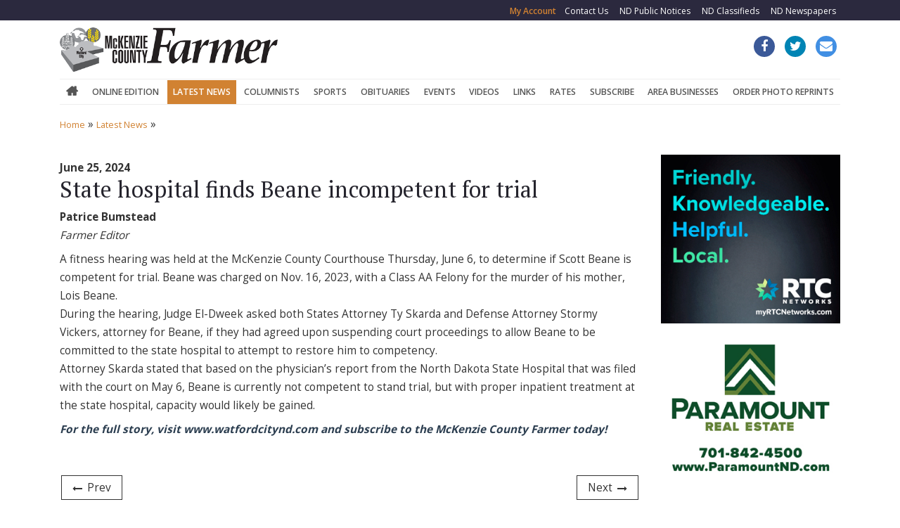

--- FILE ---
content_type: text/html; charset=UTF-8
request_url: https://www.watfordcitynd.com/latest-news/state-hospital-finds-beane-incompetent-for-trial/
body_size: 5505
content:
<!DOCTYPE HTML>
<html lang="en">

<head>
    <title>McKenzie County Farmer - Latest News</title>
    <link rel="apple-touch-icon-precomposed" sizes="144x144" href="/image/cache/apple-touch-icon-144-precomposed.png">
    <link rel="apple-touch-icon-precomposed" sizes="114x114" href="/image/cache/apple-touch-icon-114-precomposed.png">
    <link rel="apple-touch-icon-precomposed" sizes="72x72" href="/image/cache/apple-touch-icon-72-precomposed.png">
    <link rel="apple-touch-icon-precomposed" href="/image/cache/apple-touch-icon-57-precomposed.png">
    <link href="/image/cache/favicon.png" rel="icon" type="images/x-icon" />
    <meta charset="utf-8" />
    <meta content="IE=edge,chrome=1" http-equiv="X-UA-Compatible" />
    <meta name="viewport" content="width=device-width, maximum-scale=2, initial-scale=1,  minimum-scale=1">
    <meta content="" name="keywords" />
    <meta content="Latest News" name="description" />
    <meta content="en" name="language" />
    <meta content="document" name="resource-type" />
    <meta content="all" name="robots" />
    <meta content="no" http-equiv="imagetoolbar" />
    <link href="https://fonts.googleapis.com/css?family=Open+Sans:300,400,600,700,800|PT+Serif:400,700&display=swap" rel="stylesheet">
    <link rel="stylesheet" href="https://maxcdn.bootstrapcdn.com/bootstrap/4.1.1/css/bootstrap.min.css">
    <link rel="stylesheet" href="https://maxcdn.bootstrapcdn.com/font-awesome/4.7.0/css/font-awesome.min.css">
    <link href="/components/stylesheet.php?css=responsiveScreen.css" media="all" type="text/css" rel="stylesheet" />
    <link href="/components/stylesheet.php?css=print.css" media="print" type="text/css" rel="stylesheet" />
    <script src="https://ajax.googleapis.com/ajax/libs/jquery/1.9.1/jquery.min.js"></script>
    <script src="/components/js/modernizr.js"></script>
    <!-- HTML5 shim and Respond.js for IE8 support of HTML5 elements and media queries -->
    <!--[if lt IE 9]>
      <script src="https://oss.maxcdn.com/html5shiv/3.7.2/html5shiv.min.js"></script>
      <script src="https://oss.maxcdn.com/respond/1.4.2/respond.min.js"></script>
      <![endif]-->
<script type="text/javascript">
  var _gaq = _gaq || [];
  _gaq.push(['_setAccount', 'UA-28604421-1']);
  _gaq.push(['_setDomainName', 'watfordcitynd.com']);
  _gaq.push(['_trackPageview']);

  (function() {
    var ga = document.createElement('script'); ga.type = 'text/javascript'; ga.async = true;
    ga.src = ('https:' == document.location.protocol ? 'https://ssl' : 'http://www') + '.google-analytics.com/ga.js';
    var s = document.getElementsByTagName('script')[0]; s.parentNode.insertBefore(ga, s);
  })();

</script>
</head>

<body>
    <!-- layout div -->
    <div id="layout">
        <!-- wrapper div -->
        <div id="wrapper" class="clearfix">
            <!-- ================================ page header  ================================  -->
            <header class="Header not_logged_in" id="header">
                <h1>McKenzie County Farmer - Latest News</h1>
                <div class="header-nav">
                    <div class="container">
                        <div class="row">
                            <div class="col-12 col-md-5 p-0">
                                <div id="google_translate_element"></div>
                            </div>
                            <div class="col-12 col-md-7">
                                					<ul id="headernav"   class="header-nav" >
<li id="menuitem_18"  class=" first"   > <a href="/contact-us/" style="" class=""  >Contact Us</a></li>
<li id="menuitem_16"   > <a href="http://ndpublicnotices.newzgroup.com/" style="" class=""  >ND Public Notices</a></li>
<li id="menuitem_15"   > <a href="https://www.ndna.com/classifieds/" style="" class=""  >ND Classifieds</a></li>
<li id="menuitem_17"  class="last"   > <a href="http://www.ndnewspapers.com" style="" class=""  >ND Newspapers</a></li></ul>
                                					<ul id="menu_8"   class="usernav" >
<li id="menuitem_37"  class="login first"   > <a href="/" style="" class="loginBlock toggler collapsed"   data-toggle="collapse" data-target="#loginCollapse" aria-controls="loginCollapse" aria-expanded="false" aria-label="toggle login" data-body-class="login--show">My Account</a></li>
<li id="menuitem_38"  class="user"   > <a href="/my-account/" style="" class=""  >My Account</a></li>
<li id="menuitem_39"  class="logout"   > <a href="/components/logout.php" style="" class=""  >Logout</a></li></ul>
                            </div>
                        </div>
                    </div>
                </div>
                <div class="container">
                    <div class="row">
                        <div class="col col-md-5">
                            <div class="logoBlock">
                                <a href="/">
                                    <img src="/image/cache/logo.png" class="logo" alt="logo">
                                </a>
                            </div>
                        </div>
                        <div class="col-6 col-md-7">
                            <div id="social">
                                					<ul id="menu_7"  >
<li id="menuitem_34"  class="facebook first"   > <a href="https://www.facebook.com/watfordcitynd/" style="" class="" target="_blank" ><span class="itemlink">Facebook</span></a></li>
<li id="menuitem_35"  class="twitter"   > <a href="https://twitter.com/McKCountyFarmer" style="" class="" target="_blank" ><span class="itemlink">Twitter</span></a></li>
<li id="menuitem_36"  class="contact"   > <a href="/contact-us/" style="" class=""  ><span class="itemlink">email</span></a></li></ul>
                            </div>
                            <div class="float-right d-sm-block d-md-block d-lg-none d-xl-none text-right rtl-flip navIcon">
                                <button class="navbar-toggler collapsed NavbarToggle" type="button" data-toggle="collapse" data-target="#navbarCollapse" aria-controls="navbarCollapse" aria-expanded="false" aria-label="toggle navigation" data-body-class="Sidebar--show">
                                    <span class="sr-only">Toggle navigation</span>
                                    <i class="fa fa-bars" aria-hidden="true"></i>
                                </button>
                            </div>
                        </div>
                    </div>
                    <div class="HeaderMenu mx-auto d-none d-md-none d-lg-block d-xl-block">
                        <nav class="navbar navbar-expand-lg justify-content-center  Navigation">
                            					<ul id="menu_3"   class=" navbar-nav" >
<li id="menuitem_13"  class="home first"   > <a href="/" style="" class=""  >Home</a></li>
<li id="menuitem_50"   > <a href="/online-edition/" style="" class=""  >Online Edition</a></li>
<li id="menuitem_9"  class=" currentitem"   > <a href="/latest-news/" style="" class=""  >Latest News</a></li>
<li id="menuitem_23"   > <a href="/columnists/" style="" class=""  >Columnists</a></li>
<li id="menuitem_24"   > <a href="/sports/" style="" class=""  >Sports</a></li>
<li id="menuitem_26"   > <a href="/obituaries/" style="" class=""  >Obituaries</a></li>
<li id="menuitem_7"   > <a href="/upcoming-events/" style="" class=""  >Events</a></li>
<li id="menuitem_57"   > <a href="/videos/" style="" class=""  >Videos</a></li>
<li id="menuitem_27"   > <a href="/links/" style="" class=""  >Links</a></li>
<li id="menuitem_28"   > <a href="/rates/" style="" class=""  >Rates</a></li>
<li id="menuitem_48"   > <a href="/subscribe/" style="" class=""  >Subscribe</a></li>
<li id="menuitem_56"   > <a href="/area-businesses/" style="" class=""  >Area Businesses</a></li>
<li id="menuitem_49"   > <a href="http://watfordcitynd.photoreflect.com/" style="" class="" target="_blank" >Order Photo Reprints</a></li></ul>
                        </nav>
                    </div>
                </div>
                <div class="Sidebar navbar-collapse collapse" id="navbarCollapse">
                    <div class="Sidebar__backdrop" data-toggle="collapse" data-target="#navbarCollapse" aria-controls="navbarCollapse" aria-expanded="false" aria-label="toggle navigation" data-body-class="Sidebar--show"></div>
                    <div class="Sidebar__body hidden-md hidden-lg">
                        <div class="sidebar__Close text-right">
                            <button class="navbar-toggler collapsed NavbarToggle" type="button" data-toggle="collapse" data-target="#navbarCollapse" aria-controls="navbarCollapse" aria-expanded="false" aria-label="toggle navigation" data-body-class="Sidebar--show">
                                <span class="sr-only">Toggle navigation</span>
                                <i class="fa fa-close" aria-hidden="true"></i>
                            </button>
                        </div>
                        <div class="mb-12">
                            <div class="px-8">
                                <div class="SidebarMenu">
                                    					<ul id="menu_3"   class=" navbar-nav" >
<li id="menuitem_13"  class="home first"   > <a href="/" style="" class=""  >Home</a></li>
<li id="menuitem_50"   > <a href="/online-edition/" style="" class=""  >Online Edition</a></li>
<li id="menuitem_9"  class=" currentitem"   > <a href="/latest-news/" style="" class=""  >Latest News</a></li>
<li id="menuitem_23"   > <a href="/columnists/" style="" class=""  >Columnists</a></li>
<li id="menuitem_24"   > <a href="/sports/" style="" class=""  >Sports</a></li>
<li id="menuitem_26"   > <a href="/obituaries/" style="" class=""  >Obituaries</a></li>
<li id="menuitem_7"   > <a href="/upcoming-events/" style="" class=""  >Events</a></li>
<li id="menuitem_57"   > <a href="/videos/" style="" class=""  >Videos</a></li>
<li id="menuitem_27"   > <a href="/links/" style="" class=""  >Links</a></li>
<li id="menuitem_28"   > <a href="/rates/" style="" class=""  >Rates</a></li>
<li id="menuitem_48"   > <a href="/subscribe/" style="" class=""  >Subscribe</a></li>
<li id="menuitem_56"   > <a href="/area-businesses/" style="" class=""  >Area Businesses</a></li>
<li id="menuitem_49"   > <a href="http://watfordcitynd.photoreflect.com/" style="" class="" target="_blank" >Order Photo Reprints</a></li></ul>
                                    <hr>
                                    					<ul id="headernav"   class="header-nav" >
<li id="menuitem_18"  class=" first"   > <a href="/contact-us/" style="" class=""  >Contact Us</a></li>
<li id="menuitem_16"   > <a href="http://ndpublicnotices.newzgroup.com/" style="" class=""  >ND Public Notices</a></li>
<li id="menuitem_15"   > <a href="https://www.ndna.com/classifieds/" style="" class=""  >ND Classifieds</a></li>
<li id="menuitem_17"  class="last"   > <a href="http://www.ndnewspapers.com" style="" class=""  >ND Newspapers</a></li></ul>
                                </div>
                            </div>
                        </div>
                    </div>
                </div>
            </header>
            <!-- ================================ /.page header ================================ -->
            <!-- ================================  page slider ================================ -->
            <div class="container">
                <div class="breadcrumb mt-3">
                    <div id="breadcrumb">
                        <a href="/">Home</a> &raquo; <a href="/latest-news/">Latest News</a> &raquo; 
                    </div>
                </div>
            </div>
            <!-- ================================ /. page slider ================================  -->
            <!-- ================================ content block ================================ -->
            <section class="page-content-block my-3">
                <div class="subpage-content-block main-content-block">
                    <div class="container">
                        <div class="row">
                            <!-- ================================ Left part ================================ -->
                            <div class="col-12 col-md-8 col-lg-9">
                                		<script type="text/javascript">
		var taoSubDir='';
		</script>			<script type="text/javascript" src="/taoCMS/code/calendar.js"></script>
			<script type="text/javascript" id="jscal1x"> var taoCal = new Calendar(""); </script>
			<script type="text/javascript" src="/components/js/ajaxfuncs.js"></script>
			<script type="text/javascript" src="/components/js/extrafuncs.js"></script><div id="newsindv">
<div class="pstdtl">&nbsp;</div>

<div class="pstdtl"><strong>June 25, 2024</strong></div>

<h2>State hospital finds Beane incompetent for trial</h2>

<div class="pstimg"></div>

<div class="pstbody"><p><strong>Patrice Bumstead</strong><br />
<em>Farmer Editor</em></p>

<p>A fitness hearing was held at the McKenzie County Courthouse Thursday, June 6, to determine if Scott Beane is competent for trial. Beane was charged on Nov. 16, 2023, with a Class AA Felony for the murder of his mother, Lois Beane.<br />
During the hearing, Judge El-Dweek asked both States Attorney Ty Skarda and Defense Attorney Stormy Vickers, attorney for Beane, if they had agreed upon suspending court proceedings to allow Beane to be committed to the state hospital to attempt to restore him to competency.<br />
Attorney Skarda stated that based on the physician&rsquo;s report from the North Dakota State Hospital that was filed with the court on May 6, Beane is currently not competent to stand trial, but with proper inpatient treatment at the state hospital, capacity would likely be gained.</p>

<p><a href="https://www.watfordcitynd.com/subscribe/"><span style="color:#2c3e50;"><strong><em>For the full story, visit www.watfordcitynd.com and subscribe to the McKenzie County Farmer today!</em></strong></span></a></p></div>
</div>

<div class="paging"><div id="newschannel_paging_links"><span class="gallery_prev_link"><a href="/latest-news/hoeven-discusses-future-of-us-forest-service-land/">Prev</a></span> <span class="gallery_next_link"><a href="/latest-news/state-looks-to-counties-for-help-dealing-with-jail-overcrowding/">Next</a></span></div></div>

                            </div>
                            <div class="col-12 col-md-4 col-lg-3">
                                <div class="weatherWidget mb-3">
   <a class="weatherwidget-io" href="https://forecast7.com/en/47d80n103d28/watford-city/?unit=us" data-label_1="Watford City, ND" data-label_2="WEATHER" data-icons="Climacons Animated" data-days="3" data-theme="original" >WATFORD CITY WEATHER</a>
<script>
!function(d,s,id){var js,fjs=d.getElementsByTagName(s)[0];if(!d.getElementById(id)){js=d.createElement(s);js.id=id;js.src='https://weatherwidget.io/js/widget.min.js';fjs.parentNode.insertBefore(js,fjs);}}(document,'script','weatherwidget-io-js');
</script>
                                </div>                       
                                <div class="banners text-center">
                                    <script type="text/javascript" src="/components/form/jsforms.php?sort1=zorder&amp;sort1dir=asc&amp;template_id=239&amp;maxrows=12&amp;ormode=0&amp;optsfornum[banner_tags]=2&amp;banner_tags[0]=square_300x250-right&amp;optsfornum[start_date]=lowerorequal&amp;start_date=today&amp;optsfornum[end_date]=higherorequal&amp;end_date=today&amp;optsfornum[open_in_new_window]=0"></script>

                                </div>
                                                            
                            </div>
                        </div>
 <hr>
<div class="row justify-content-center bottomBanners">
                                <script src="/components/form/jsforms.php?template_id=234&amp;sort1=random&amp;maxrows=3&amp;ormode=0&amp;multiand[41]=0&amp;multiand[44]=1&amp;banner_tags[0]=square_300x250-bottom&amp;optsfornum[start_date]=lowerorequal&amp;optsfornum[end_date]=higherorequal&amp;start_date=today&amp;end_date=today"></script>
</div>
                    </div>
                </div>
            </section>
            <!-- ================================ content block ================================ -->
            <!-- ================================ Go to top button ()  ================================  -->
            <a href="#" class="cd-top"><i class="fa fa-long-arrow-up" aria-hidden="true"></i></a>
            <!-- ================================ /.Go to top button  ================================  -->
        </div>
        <!-- /.wrapper -->
    </div>
    <!-- /.layout -->
    <!-- ================================ footer  ================================  -->
    <footer id="footer" class="footer pt-5">
        <div class="container">
            <div class="row">
                <div class="col-sm-6">
                    <div class="address">
                        <h4>McKenzie County Farmer</h4>
                        <p class="text-left">
                            PO Box 587<br> Watford City, ND 58854</p>
                        <p class="text-left">Phone: <a href="tel:701-842-2351"><strong>701-842-2351</strong></a> </p>
                        <p><a href="mailto:mcf@watfordcitynd.com">mcf@watfordcitynd.com</a></p>
                    </div>
                </div>
                <div class="col-sm-6">
                    <nav class="nav footer-nav text-right">
                        					<ul id="menu_5"   class="footernav" >
<li id="menuitem_21"  class=" first"   > <a href="/about-us/" style="" class=""  >About Us</a></li>
<li id="menuitem_43"   > <a href="/rates/" style="" class=""  >Rates</a></li>
<li id="menuitem_45"   > <a href="/links/" style="" class=""  >Links</a></li>
<li id="menuitem_22"   > <a href="/contact-us/" style="" class=""  >Contact Us</a></li></ul>
                    </nav>
                </div>
            </div>
        </div>
        <div class="copyright">
            <div class="container">
                <div class="row">
                    <div class="col-sm-6">
                        <nav id="privacy" class="nav nav-bar nav-right subfooter-nav">
                            					<ul id="menu_9"  >
<li id="menuitem_40"  class=" first"   > <a href="/privacy-policy/" style="" class=""  >Privacy Policy</a></li>
<li id="menuitem_42"   > <a href="/terms-of-use/" style="" class=""  >Terms of Use</a></li>
<li id="menuitem_41"   > <a href="/contact-us/" style="" class=""  >Contact Us</a></li></ul>
                        </nav>
                    </div>
                    <div class="col-sm-6 ">
                        <span>&copy; Copyright.  All Rights Reserved. <a title="powered by tao|cms&trade; Web Content Manager" href="http://www.taointeractive.com" target="_blank"><img id="taopowered" height="15" style="border:0;" alt="powered by tao|cms&trade; Web Content Manager" width="72" src="/icons/taopowered.gif" /></a></span>
                    </div>
                </div>
            </div>
        </div>
        <!-- footer container -->
    </footer>
    <!-- ================================ /.footer  ================================  -->
    <!-- Modal -->
    <div class="modal  loginBlock loginCollapse collapse" id="loginCollapse" tabindex="-1" role="dialog" aria-labelledby="exampleModalCenterTitle" aria-hidden="true">
        <div class="login_backdrop login-toggler loginToggle" data-toggle="collapse" data-target="#loginCollapse" aria-controls="loginCollapse" aria-expanded="true" aria-label="toggle login"></div>
        <div class="modal-dialog modal-dialog-centered" role="document">
            <div class="modal-content">
                <div class="modal-header">
                    <h5 class="modal-title" id="exampleModalLongTitle">Login</h5>
                    <div class="login_Close">
                        <span class="login-toggler loginToggle" data-toggle="collapse" data-target="#loginCollapse" aria-controls="loginCollapse" aria-expanded="true" aria-label="toggle login"><i class="fa fa-close" aria-hidden="true"></i></span>
                    </div>
                </div>
                <div class="modal-body">
                    <div class="mb-12 px-8 loginBox">
                        <form id="siteloginform" class="generallogin" action="/?id=16" method="post" autocomplete="off">
                            <div class="fieldRow">
                                <input type="text" name="username" placeholder="Username" size="24" maxlength="64" value="">
                            </div>
                            <div class="fieldRow">
                                <input type="password" name="password" placeholder="Password" size="24" maxlength="24" autocomplete="off">
                            </div>
                            <div class="fieldRow">
                                <input type="checkbox" name="remember" value="1"><span class="label">Remember Me?</span></div>
                            <div class="fieldRow">
                                <input type="submit" name="action" value="Login">
                            </div>
                            <input type="hidden" value="" name="ref">
                        </form>
                    </div>
                </div>
                <div class="modal-footer">
                    <div class="mlolnks">
                        <a href="#" onclick="window.open('/components/admin_forgotpassword.php','Popup','toolbar=no,location=no,status=no,menubar=no,scrollbars=no,resizable=no, width=250,height=250,left=430,top=300'); return false;">Forgot Password?</a>
                        <a href="/subscribe/">Register Now</a>
                    </div>
                </div>
            </div>
        </div>
    </div>
    <!-- scrpits -->
    <script src="https://cdnjs.cloudflare.com/ajax/libs/twitter-bootstrap/4.1.1/js/bootstrap.min.js"></script>
    <script type="text/javascript" src="/image/cache/screenFunctions.js"></script>
    <script type="text/javascript" src="//translate.google.com/translate_a/element.js?cb=googleTranslateElementInit"></script>
    <script type="text/javascript">
    function googleTranslateElementInit() {
        new google.translate.TranslateElement({ pageLanguage: 'en', includedLanguages: 'en,es' }, 'google_translate_element');

    }
    </script>
    <!-- Bootstrap JS local fallback -->
    <script type="text/javascript">
    if (typeof($.fn.modal) === 'undefined') { document.write('<script src="/image/cache/bootstrap.min.js"><\/script>') }
    // Fixed Menu 
    $(window).on('load scroll', function() {
        var value = $(this).scrollTop();
        if (value > $('#header').height() + 10) {
            $('#header').addClass('headBg');
        } else {
            $('#header').removeClass('headBg');
        }
    });
    </script>
</body>

</html>

--- FILE ---
content_type: text/css
request_url: https://www.watfordcitynd.com/components/stylesheet.php?css=responsiveScreen.css
body_size: 15934
content:
html {  font-family: sans-serif;  -ms-text-size-adjust: 100%;  -webkit-text-size-adjust: 100%;  }
html { scroll-behavior: smooth; }
body {margin: 0;font-family: "Open Sans", Helvetica, Arial, sans-serif;font-weight: 400;font-size: .96em;color: #333;overflow-x: hidden;}
article,aside,details,figcaption,figure,footer,header,hgroup,main,menu,nav,section,summary {  display: block;  }
audio,canvas,progress,video {  display: inline-block;  vertical-align: baseline;  }
audio: not([controls]) {  display: none;  height: 0;  }
[hidden],template {  display: none;  }
a {  background-color: transparent;  }
a:active,a:hover {  outline: 0;  }
abbr[title] {  border-bottom: 1px dotted;  }
b,strong {  font-weight: bold;  }
dfn {  font-style: italic;  }
h1, .h1style {/* font-size: 2em; *//* margin: 0.67em 0; */}
mark {  background: #ff0;  color: #000;  }
small {  font-size: 80%;  }
sub,sup {  font-size: 75%;  line-height: 0;  position: relative;  vertical-align: baseline;  }
sub {  bottom: -0.25em;  }
img {  border: 0;  }
svg: not(: root) {  overflow: hidden;  }
figure {  margin: 1em 40px;  }
hr {  -webkit-box-sizing: content-box;  box-sizing: content-box;  height: 0;  }
pre {  overflow: auto;  }
code,kbd,pre,samp {  font-family: monospace, monospace;  font-size: 1em;  }
button,input,optgroup,select,textarea {  color: inherit;  font: inherit;  margin: 0;  }
button {  overflow: visible;  }
button,select {  text-transform: none;  }
button,html input[type="button"],input[type="reset"],input[type="submit"] {  -webkit-appearance: button;  cursor: pointer;  position: relative;  background: #8d261d;  color: #ffffff;  border: none;  text-transform: uppercase;  font-family: "Open Sans", "Helvetica Neue", Helvetica, Arial, sans-serif;  font-size: 15.4px;  font-weight: bold;  letter-spacing: 0.6px;  text-align: center;  cursor: pointer;  padding: 5px 12px;  }
button[disabled],html input[disabled] {  cursor: default;  }
button:: -moz-focus-inner,input:: -moz-focus-inner {  border: 0;  padding: 0;  }
input {  line-height: normal;  }
input[type="checkbox"],input[type="radio"] {  -webkit-box-sizing: border-box;  box-sizing: border-box;  padding: 0;  }
input[type="number"]:: -webkit-inner-spin-button,input[type="number"]:: -webkit-outer-spin-button {  height: auto;  }
input[type="search"] {  -webkit-appearance: textfield;  -webkit-box-sizing: content-box;  box-sizing: content-box;  }
input[type="search"]:: -webkit-search-cancel-button,input[type="search"]:: -webkit-search-decoration {  -webkit-appearance: none;  }
fieldset {  border: 1px solid #c0c0c0;  margin: 0 2px;  padding: 0.35em 0.625em 0.75em;  }
legend {  border: 0;  padding: 0;  }
textarea {  overflow: auto;  }
optgroup {  font-weight: bold;  }
table {  border-collapse: collapse;  border-spacing: 0;  }
td,th {  padding: 0;  }

/*! Source: https: //github.com/h5bp/html5-boilerplate/blob/master/src/css/main.css */
@media print {  *, *:before, *:after {  background: transparent !important;  color: #000 !important;  -webkit-box-shadow: none !important;  box-shadow: none !important;  text-shadow: none !important;  }
 a, a:visited {  text-decoration: underline;  }
 a[href^="#"]:after, a[href^="javascript: "]:after {  content: "";  }
 pre, blockquote {  border: 1px solid #999;  page-break-inside: avoid;  }
 thead {  display: table-header-group;  }
 tr, img {  page-break-inside: avoid;  }
 img {  max-width: 100% !important;  }
 p, h2, .h2style, h3, .h3style {  orphans: 3;  widows: 3;  }
 h2, .h2style, h3, .h3style {  page-break-after: avoid;  }
 .navbar {  display: none;  }
 .btn > .caret, .dropup > .btn > .caret {  border-top-color: #000 !important;  }
 .label {  border: 1px solid #000;  }
 .table {  border-collapse: collapse !important;  }
 .table td, .table th {  background-color: #fff !important;  }
 .table-bordered th, .table-bordered td {  border: 1px solid #ddd !important;  }
  }

 /* ==================== Basic declarations ==================== ================================================== */
header, section, article, aside, footer, figure, nav, hgroup, video, div, canvas {  display: block;  }
p {margin: 0.5em 0;line-height: 1.7em;}
a {-moz-transition: .3s ease;-o-transition: .3s ease;-webkit-transition: .3s ease;transition: .3s ease;color: #d18232;text-decoration: none;}
.Button-primary {background-color: #333;border-color: #333;}
.Button-primary:hover {background: #c14600;border-color: #c14600;}
.btn-primary:not(:disabled):not(.disabled).active, .btn-primary:not(:disabled):not(.disabled):active, .show>.btn-primary.dropdown-toggle
{background: #333;border-color: #333;}
.btn-primary:not(:disabled):not(.disabled).active:focus, .btn-primary:not(:disabled):not(.disabled):active:focus, .show>.btn-primary.dropdown-toggle:focus
{box-shadow:0 0 0 0.2rem rgba(193, 70, 0, 0.5);}
a.button {font-size: 0.9em;}
a:hover, a:focus {text-decoration: none;color: #d18232;}
a img {  border: 0px  }
img {  max-width: 100%;  width: auto\9;  height: auto;  vertical-align: middle;  border: 0;  -ms-interpolation-mode: bicubic;  }
h1, h2, h3, h4, h5, h6 {color: #25242d;text-align: left;font-family: 'PT Serif', serif;font-weight: 500;text-rendering: optimizelegibility;}

h1 a, h2 a, h3 a, h4 a, h5 a, h6 a {  color: inherit;  text-decoration: none;  }
ul, ol {  margin-left: 3em;  list-style: disc;  }
ol {  list-style: decimal;  }
blockquote, q {  quotes: none;  }
blockquote:before, blockquote:after, q:before, q:after {  content: '';  content: none;  }
hr {margin-top: 20px;margin-bottom: 20px;border: 0;border-top: 1px solid #eee;}
sub, sup {position: relative;font-size: 1em;line-height: 0;vertical-align: baseline;}

sub {  bottom: -.25em;  }
table {  border-collapse: collapse;  }
table td, table th {  vertical-align: top;  }
table.content_table {border: 1px solid #e9e9e9;margin-bottom: 10px;}
table.content_table td, table.content_table th {  padding: 4px;  border: 1px solid #e9e9e9;  border-collapse: collapse;  }
.colbtn {  padding: 6px 23px;  color: #FFF;  display: inline-block;  margin: 6px;  }
nav ul {  margin: 0;  padding: 0;  }

/* ==================== input elements==================== ================================================== */
button, input, optgroup, select, textarea {  margin: 0;  font: inherit;  color: inherit;  }
button {  overflow: visible;  }
button, select {  text-transform: none;  }
button:: -moz-focus-inner, input:: -moz-focus-inner {  padding: 0;  border: 0;  }
input {  line-height: normal;  }
input[type="checkbox"], input[type="radio"] {  -webkit-box-sizing: border-box;  -moz-box-sizing: border-box;  box-sizing: border-box;  padding: 0;  margin: 0 3px;  }
input[type="number"]:: -webkit-inner-spin-button, input[type="number"]:: -webkit-outer-spin-button {  height: auto  }
input, select, textarea {  color: #271f1b;  border: 1px solid #E9E9E9;  background: #FBFBEA;  padding: 5px;  font-style: normal;  font-weight: 400;  text-align: left;  outline: none;  }
textarea {  overflow: auto;  height: 120px;  min-width: 250px;  width: 70%;  }
input[type=button], input[type=reset], input[type=submit], .button {-moz-transition: 0.4s all ease;-webkit-transition: 0.4s all ease;-o-transition: 0.4s all ease;transition: 0.4s all ease;text-align: center;border: none;color: #fff;text-decoration: none;background: #333;cursor: pointer;display: inline-block;text-transform: uppercase;min-width: 120px;outline: none;text-shadow: none;letter-spacing: 0;position: relative;padding: 12px 20px;margin: 5px 0;line-height: 16px;border-radius: 5px;white-space: nowrap;border: 1px solid transparent;transition: .3s;backface-visibility: hidden;}
 input[type=button]:hover, input[type=reset]:hover, input[type=submit]:hover, .button:hover {background: #b96b36;color: #FFF;}
input[type=button]:active, input[type=reset]:active, input[type=submit]:active, .button:active {background: #444;color: #FFF;}

input[type=email],input[type=password],input[type=tel],input[type=text],select,textarea {  width: 100%;  min-height: 45px;  background-color: rgba(49, 48, 47, 0.07);  border: 1px solid transparent;  font-family: "Open Sans", "Helvetica Neue", Helvetica, Arial, sans-serif;  font-size: 14px;  padding: 11px 21px;  text-align: left;  color: #31302f;  margin: 10px 0;  border-radius: 4px;  }
 input[type=email]:: -webkit-input-placeholder, input[type=password]:: -webkit-input-placeholder, input[type=tel]:: -webkit-input-placeholder, input[type=text]:: -webkit-input-placeholder, select:: -webkit-input-placeholder, textarea:: -webkit-input-placeholder {  font-family: "Open Sans", "Helvetica Neue", Helvetica, Arial, sans-serif;  }
 input[type=email]:: -moz-placeholder, input[type=password]:: -moz-placeholder, input[type=tel]:: -moz-placeholder, input[type=text]:: -moz-placeholder, select:: -moz-placeholder, textarea:: -moz-placeholder {  font-family: "Open Sans", "Helvetica Neue", Helvetica, Arial, sans-serif;  }
 input[type=email]: -ms-input-placeholder, input[type=password]: -ms-input-placeholder, input[type=tel]: -ms-input-placeholder, input[type=text]: -ms-input-placeholder, select: -ms-input-placeholder, textarea: -ms-input-placeholder {  font-family: "Open Sans", "Helvetica Neue", Helvetica, Arial, sans-serif;  }
 input[type=email]: -moz-placeholder, input[type=password]:: -moz-placeholder, input[type=tel]:: -moz-placeholder, input[type=text]:: -moz-placeholder, select: -moz-placeholder, textarea: -moz-placeholder {  font-family: "Open Sans", "Helvetica Neue", Helvetica, Arial, sans-serif;  }
 input[type=email]:focus:: -webkit-input-placeholder, input[type=password]:focus:: -webkit-input-placeholder, input[type=tel]:focus:: -webkit-input-placeholder, input[type=text]:focus:: -webkit-input-placeholder, select:focus:: -webkit-input-placeholder, textarea:focus:: -webkit-input-placeholder {  color: transparent;  }
 input[type=email]:focus: -moz-placeholder, input[type=password]:focus: -moz-placeholder, input[type=tel]:focus: -moz-placeholder, input[type=text]:focus: -moz-placeholder, select:focus: -moz-placeholder, textarea:focus: -moz-placeholder {  color: transparent;  }
 input[type=email]:focus:: -moz-placeholder, input[type=password]:focus:: -moz-placeholder, input[type=tel]:focus:: -moz-placeholder, input[type=text]:focus:: -moz-placeholder, select:focus:: -moz-placeholder, textarea:focus:: -moz-placeholder {  color: transparent;  }
 input[type=email]:focus: -ms-input-placeholder, input[type=password]:focus: -ms-input-placeholder, input[type=tel]:focus: -ms-input-placeholder, input[type=text]:focus: -ms-input-placeholder, select:focus: -ms-input-placeholder, textarea:focus: -ms-input-placeholder {  color: transparent;  }

.select-wrapper {  position: relative;  }
 .select-wrapper:after {  content: "\f0d7";  font-family: 'FontAwesome';  color: #136580;  font-size: 20px;  line-height: 1;  height: 20px;  width: 10px;  text-align: center;  display: block;  position: absolute;  right: 10px;  top: 50%;  -webkit-transform: translateY(-50%);  -ms-transform: translateY(-50%);  transform: translateY(-50%);  pointer-events: none;  }
select {font-family: "Open Sans", sans-serif, "Helvetica Neue", Helvetica, Arial, sans-serif;padding: 10px 20px 10px 10px;color: #136580;border-radius: 2px;margin: 0;font-size: 16px;}
 select:: -ms-expand {  display: none;  }
label {  font-family: "Open Sans", "Helvetica Neue", Helvetica, Arial, sans-serif;  font-weight: bold;  display: block;  font-size: 16.8px;  }
.error {  color: #ee592b;  font-family: "Open Sans", "Helvetica Neue", Helvetica, Arial, sans-serif;  font-size: 0.9em;  display: block;  }
input[type=number], input[type=email], input[type=password], input[type=tel], input[type=text], select, textarea {width: 100%;min-height: 45px;background-color: rgba(49, 48, 47, 0.07);border: 1px solid rgba(49, 48, 47, 0.07);font-family: "Open Sans", "Helvetica Neue", Helvetica, Arial, sans-serif;font-size: 14px;padding: 10px;text-align: left;color: #31302f;margin: 10px 0;border-radius: 0;}
 input[type=email]:: -webkit-input-placeholder, input[type=password]:: -webkit-input-placeholder, input[type=tel]:: -webkit-input-placeholder, input[type=text]:: -webkit-input-placeholder, select:: -webkit-input-placeholder, textarea:: -webkit-input-placeholder {  font-family: "Open Sans", "Helvetica Neue", Helvetica, Arial, sans-serif;  }
 input[type=email]:: -moz-placeholder, input[type=password]:: -moz-placeholder, input[type=tel]:: -moz-placeholder, input[type=text]:: -moz-placeholder, select:: -moz-placeholder, textarea:: -moz-placeholder {  font-family: "Open Sans", "Helvetica Neue", Helvetica, Arial, sans-serif;  }
 input[type=email]: -ms-input-placeholder, input[type=password]: -ms-input-placeholder, input[type=tel]: -ms-input-placeholder, input[type=text]: -ms-input-placeholder, select: -ms-input-placeholder, textarea: -ms-input-placeholder {  font-family: "Open Sans", "Helvetica Neue", Helvetica, Arial, sans-serif;  }
 input[type=email]: -moz-placeholder, input[type=password]: -moz-placeholder, input[type=tel]: -moz-placeholder, input[type=text]: -moz-placeholder, select: -moz-placeholder, textarea: -moz-placeholder {  font-family: "Open Sans", "Helvetica Neue", Helvetica, Arial, sans-serif;  }
 input[type=email]:focus:: -webkit-input-placeholder, input[type=password]:focus:: -webkit-input-placeholder, input[type=tel]:focus:: -webkit-input-placeholder, input[type=text]:focus:: -webkit-input-placeholder, select:focus:: -webkit-input-placeholder, textarea:focus:: -webkit-input-placeholder {  color: transparent;  }
 input[type=email]:focus: -moz-placeholder, input[type=password]:focus: -moz-placeholder, input[type=tel]:focus: -moz-placeholder, input[type=text]:focus: -moz-placeholder, select:focus: -moz-placeholder, textarea:focus: -moz-placeholder {  color: transparent;  }
 input[type=email]:focus:: -moz-placeholder, input[type=password]:focus:: -moz-placeholder, input[type=tel]:focus:: -moz-placeholder, input[type=text]:focus:: -moz-placeholder, select:focus:: -moz-placeholder, textarea:focus:: -moz-placeholder {  color: transparent;  }
 input[type=email]:focus: -ms-input-placeholder, input[type=password]:focus: -ms-input-placeholder, input[type=tel]:focus: -ms-input-placeholder, input[type=text]:focus: -ms-input-placeholder, select:focus: -ms-input-placeholder, textarea:focus: -ms-input-placeholder {  color: transparent;  }
input[type=radio] {vertical-align: middle;display: inline-block;vertical-align: middle;}



.button-gold {background: #e7a422;}
.button-gold:hover {background: #8d261d;}
.button-red {  background: #8d261d;  }
.button-red:hover {  background: #e7a422;  }
.button-sm {padding: 9px 15px;}
.button-sm {display: inline-block;  }

.button-lines{background:transparent; color: #8d261d;}
.button-lines.button-gold{ border-color:#e7a422; color:#e7a422;}
.button-lines.button-red{border-color: #8d261d;color: #8d261d;}
.button-lines.button-gold:hover{ background:#e7a422; color:#FFF;}
.button-lines.button-red:hover{background: #8d261d;color:#FFF;}


.button-arrow-right:after {  font-family: 'FontAwesome';  font-weight: 100;  font-size: 15.4px;  content: '\f061';  padding: 0 0 0 4px;  }
.button-arrow-down:after {  font-family: 'FontAwesome';  font-weight: 100;  font-size: 15.4px;  content: '\f063';  padding: 0 0 0 4px;  }
.button-arrow-left:before {  font-family: 'FontAwesome';  font-weight: 100;  font-size: 15.4px;  content: '\f060';  padding: 0 4px 0 0px;  }

/* ====================utility/ helper classes ==================== ================================================== */
.clear {  clear: both;  height: 0px;  margin: 0px;  padding: 0px;  }
.header:after, .container:after, .row:after, .navbar-toggle:after, .nav-bar:after, .clearfix:after {  content: "";  display: table;  clear: both;  }
.pad {  padding-left: 15px;  padding-right: 15px;  }
.pad-left {  padding-left: 15px;  }
.pad-right {  padding-right: 15px;  }
.divider {  margin-top: 20px;  position: relative;  }
.visible-xs, .visible-sm, .visible-md, .visible-lg {  /* display: none !important;  */
 }
.divider-line {  margin: 40px 0;  }
.lead {  margin-bottom: 20px;  font-size: 16px;  font-weight: 300;  line-height: 1.4;  }
.img-circle {  border-radius: 50%;  }
.hide {  display: none;  }
.show {  display: block !important;  }
.invisible {  visibility: hidden;  }
.headeing {  font-size: 1.5em;  vertical-align: middle;  position: relative;  display: inline-block;  padding: 7px 50px 7px 20px;  margin-left: -15px;  margin-bottom: 15px;  color: #FFF;  background: #202835;  }
.headeing:after {  content: '';  position: absolute;  float: right;  right: -39px;  margin: auto;  border-bottom: 1px solid #DDDDDD;  width: 0;  height: 0;  top: 0;  border-top: 39px solid rgb(32, 40, 53);  border-bottom: 39px solid transparent;  border-right: 39px solid transparent;  }
.text-center, .text-center * {  text-align: center !important;  }
.margin-auto {  margin: 0 auto !important;  float: none !important;  }

/* ==================== layout==================== ================================================== */
 body{  position: relative;  top: 0;  left: 0;  width: 100%;  min-width: 100%;  background: #FFFFFF;display: flex;min-height: 100vh;flex-direction: column;}
.footer {  flex-shrink: 0;}
#layout {height: auto;width: 100%;margin: 0 auto;position: relative;flex: 1 0 auto;}

.content-block {  padding: 25px 0; }
.page-content-block {  margin: 0 0;  }
.subpageHeader-block {position:relative;text-align: justify;background: #333;margin-bottom: 30px;}
.subpageHeader-block:before{content:'';position:absolute;z-index: 0;width:100%;height:100%;background: url(../image/cache/subpage-featureBG.jpg) no-repeat center center;background-attachment: fixed;top:0;left:0;opacity: .3;}
.subpageHeader-block .container{position:relative;z-index:10;}
.subpageHeader-block h1 {color: #FFF;margin: 15px 0;display: block;}

.home-content-block {border: 0;padding: 50px 0;padding-bottom: 0;}

/*modla message*/
#taoModal .modal-dialog{/* max-width: 600px; */}
#taoModal .modal-content{align-items: flex-end}
#taoModal button.close{position: absolute;right:0;display: flex;float: right;}
#taoModal .Newregister {padding: 30px;/* height: 350px; */background: #2b293e;color: #DDD;display: flex;flex-wrap: wrap;align-content: space-around;}
#taoModal .Newregister h2{font-size: 1.5em;color: #d18232;}
#taoModal .Newregister p{/* margin:0; */}
#taoModal .Newregister p a{ display:inline-block; background:#d18232; padding:5px 15px; border-radius:5px; color:#2b293e;  }

#taoModal .login {padding:30px; text-align:center;}
#taoModal .login a{ font-size:1.25em; text-transform: uppercase;display:inline-block; padding:12px 45px;  border-radius:5px; background:#d18232; color:#FFF;}

.modal.loginBlock {background:rgba(51, 51, 51, 0.3);}
.bottomBanners {text-align:center;}
.googleads ins { display: none !important; }
.googleads.showIs { display: none; }
.leadboardad .googleads ins { display: inline-block !important; max-width: 100% !important; height: auto !important;}
.leadboardad { margin: 5px auto; text-align: center; }
.googleads.rightads .GoogleCreativeContainerClass a img { max-width:  255px !important;  }

.parallax h1,.parallax h2,.parallax h3,.parallax h4,.parallax h5,.parallax h6 {color:#fff;}

.breadcrumb {clear: both;background: transparent;margin: 0;padding: 0 !important;padding-top: 00px !important;border-radius: 0;}
#breadcrumb{ display:block; clear:both; float:none; width:100%;}
.breadcrumb a {font-size: .84em;/* color: #FFF; */}

.section-title {font-size:36px; line-height:40px; text-transform:uppercase; margin-bottom:15px; font-weight:600; }
.main.lead {margin-bottom:80px; }
.lead {font-size:17px; line-height:24px; font-weight:normal; text-transform:uppercase; margin-bottom:15px; color:#2e2e2e; position:relative; } 
.lead:after {position:absolute;content:' ';background: #e7a422;width:80px;height:3px;bottom:-22px;left:50%;margin-left:-40px;}

.features-block{position:relative;}
.feature-blocks h3 {  text-align: center;  width: 70%;  margin: 0 auto;  color: #fff;  border-bottom: 1px solid #8d261d;  }
.feature-blocks p {  font: 300 17px/22px Open Sans;  margin: 10px auto;  color: #F79654;  }
.feature-background-block {position: relative;text-align: center;background-position: center center;background-size: cover;background-color: #333;}
.feature-background-block.bg-block-1:before{content:'';position:absolute;z-index: 0;width:100%;height:100%;background: url(../image/cache/featureBG.jpg) no-repeat center center;background-attachment: fixed;top:0;left:0;opacity: .3;}
.feature-bg-block.bg-block-2 {  padding: 150px 0; margin-top: 0;  }
.feature-bg-block .text {  color: #FFF;  text-align: center;  }
.feature-bg-block p {  font-size: 1.6em;  }
.feature-bg-block .text h3 {  text-align: center;  margin: 24px 0;  }
.feature-bg-block .text h3 a.button {  background: none;  border: 1px solid #FFF;  }
.feature-bg-block .text h3 a.button:hover {  background: #FFF;  color: #8d261d;  }
.feature-bg-block h2 {  font-size: 4em;  line-height: 1.5em;  font-weight: 300;  text-transform: none;  }

.bg-block-1.testimonials-block{ background:#8d261d;}

/* ====================header ==================== ================================================== */
.Header h1 {  display: none;  }
.Header {position: relative;width: 100%;z-index: 99;padding: 0;background: #ffffff;transition: background .5s ease;/* box-shadow: 0px 0px 1px 1px rgba(4, 4, 4, 0.15); */}
.Header > .container{}
body.subpage .Header {}
.Navigation{position:relative;margin-top: 30px;background: #FFF;padding: 0;z-index: 9;}
.Navigation:after{ content:""; display:table; clear:both;}
.logoBlock{text-align: left;padding: 0;transition: top .5s ease;z-index: 0;margin-right: 15px;}
.Header .header-nav {background: #2b293e;color:#fff;padding: 3px 0;}
.Header .header-nav ul{margin:0;padding:0;list-style:none;display:block;text-align:right;float: right;}
.Header .header-nav ul li{ display:inline-block; }
.Header .header-nav ul li a, .Header .header-nav ul li span{color:#FFF;font-size: 12px;padding: 0px 6px;cursor: pointer;display: block;}

.Header .header-nav ul.usernav{float: right;}
.Header .header-nav ul.usernav li a, .Header .header-nav ul.usernav li span{color: #d18232;font-weight: 600;}
.Header.not_logged_in .header-nav ul.usernav li.user, .Header.not_logged_in .header-nav ul.usernav li.logout, .Header.logged_in .header-nav ul.usernav li.login{ display:none;}
 .Header .header-nav ul.usernav li.user a:before, .Header .header-nav ul.usernav li.login span:before{content:"\f2be";font-family:FontAwesome;display:inline-block;vertical-align: middle;color: #d18232;font-size: 18px;margin-right: 4px;}

.Header #social {text-align: right;padding: 5px 0;margin: 15px 0;}
.Header #social li a:before{font-size: 18px;width: 30px;height: 30px;line-height: 31px;background: none;color: #FFF;/* border: 1px solid #333; */}

.logo {position: relative;z-index: 99;left: 0;right: 0;top: 0;/* margin: auto; */display: block;text-align: left;vertical-align: middle;/*-webkit-transition: all .5s ease;  -moz-transition: all .5s ease;  -ms-transition: all .5s ease;  -o-transition: all .5s ease;  transition: all .5s ease;  */max-width: 310px;padding: 10px 0;transition: max-width .5s ease;}

.logo img {  position: relative;  display: inline-block;  vertical-align: middle;  max-width: 240px;  padding: 6px 0;  }
.HeaderMenu  {background: #FFF;border-top: 1px solid #eee;border-bottom: 1px solid #eee;}
.HeaderMenu .container{border-top:1px solid #ebebeb;}
.HeaderMenu ul {list-style: none;margin: 0;padding: 0;width: 100%;text-align: center;align-items: center;justify-content: space-between;}
.HeaderMenu nav>ul>li {padding: 0;text-align: center;position:relative;/* min-width: 2.9%; */}
.HeaderMenu nav>ul>li a {color: #555;font-size: 0.8em;font-weight: 600;margin: 0 1px;display: block;text-transform: uppercase;padding: 8px 8px;}
.HeaderMenu nav>ul>li ul{position:absolute;left:0;top:100%;width:240px;background: #e7a422;display:none;}
.HeaderMenu nav ul li:hover ul{ display:block;}
.HeaderMenu nav>ul>li ul li{text-align:left; margin-bottom:2px;}
.HeaderMenu nav>ul>li ul li:hover a{ background:#333; color:#fff;}
.HeaderMenu nav>ul>li.currentitem a,.HeaderMenu nav ul li:hover {background: #d18232;}
.HeaderMenu nav>ul>li.currentitem a, .HeaderMenu nav ul li:hover a{color: #fff;}

.HeaderMenu ul>li.home a{font-size: 0;padding: 4px 8px;} 
.HeaderMenu ul>li.home a:before{content:"\f015";font-family: FontAwesome;margin: 0;font-size: 18px;}
html.translated-ltr body{top:0 !important;}
.skiptranslate{display:none;}
ul.translation-links {list-style:none;margin: 0px 3px 0 10px;padding:0;display:flex;flex-wrap: wrap;align-content: center;justify-content: flex-end;max-width: 123px;}
ul.translation-links li.lang{-ms-flex: 0 0 50%;flex: 0 0 100%;max-width: 100%; font-size:13px;line-height: 1;text-align: right;}
ul.translation-links li a {display:inline-block;margin-left: 5px; font-size:12px;}
 
ul.translation-links li a img{max-width: 22px;}


#google_translate_element  {text-align:right; }
#google_translate_element .goog-te-gadget {display: flex;align-items: center;justify-content: flex-start;flex-wrap: wrap;color: #FFF;}
#google_translate_element select{width:200px;padding:4px;min-height: auto;margin: 0;margin-right: 5px;background: #FFF;}
#google_translate_element .goog-te-gadget a{color:#FFF;}

.Sidebar__body {background-color: #333;right: -320px;width: 320px;top: 0;bottom: 0;position: fixed;overflow-y: auto;-webkit-overflow-scrolling: touch;z-index: 9999;-webkit-transition: right .3s ease-in-out;transition: right .3s ease-in-out;}
.Sidebar.show .Sidebar__body {  right: 0;  }
.Sidebar.show .Sidebar__backdrop {  display: block;  }
.SidebarMenu {  padding: 0 36px;  }
.SidebarMenu ul {list-style: none;padding: 0;margin: 0;background: none;}
.SidebarMenu ul.header-nav{ background:none;}
.SidebarMenu ul li {margin-bottom: 5px;}
.SidebarMenu ul li.mainlogo{display:none;}
.SidebarMenu ul a {font-size: 16px;color: #fff;text-decoration: none;}
.navIcon {position: relative;padding: 5px 0;margin: 13px 0;margin-left: 15px;}
 .NavbarToggle {  display: inline-block;  vertical-align: middle;  background-color: transparent;  border: 0;  padding: 0;  }
.NavbarToggle i {font-size: 1.8em;color: #d18232;}
.sidebar__Close {  padding: 20px;  }
body.subpage .Header .NavbarToggle i {  color: #8d261d;  }

.Header.headBg {box-shadow: 0px 0px 1px 1px rgba(4, 4, 4, 0.15);}
.Header.headBg .logoBlock:after {border-top: 40px solid #fff7ee;border-left: 90px solid transparent;border-right: 90px solid transparent;transition: all .3s ease;left: -10px;}
.Header.headBg .Navigation {margin-top: 0;border: 0;}
.Header.headBg .logo{transition: max-width .5s ease;/* max-width: 80px; */}
.Header.headBg .logoBlock {}
body.subpage .Header .HeaderMenu>ul>li a, .Header.headBg .HeaderMenu>ul>li a {color: #797979;transition: color .5s ease;}

/* ==================== Social Menu ==================== ================================================== */
#social {}
#social ul {margin: 0;padding: 0;}
#social li {float: none;display: inline-block;vertical-align: middle;padding: 2px 5px;}
#social li a {font-family: FontAwesome;text-align: left;padding: 0 !important;color: #FFF;}
#social li a span {  display: none;  }
#social li a:before {font-size: 16px;text-align: center;color: #333;display: inline-block;vertical-align: middle;border-radius: 30px;line-height: 38px;background: #FFF;width: 38px;height: 38px;}
#social li.facebook a:before {content: "\f09a";background: #3b5998;}
#social li.twitter a:before {content: "\f099";background: #0084b4;}
#social li.instagram a:before {  content: "\f16d";  }
#social li.linkedin a:before {  content: "\f0e1";  }
#social li.youtube a:before {  content: "\f16a";  }
#social li.pinterest a:before {  content: "\f231";  }
#social li.googleplus a:before {  content: "\f0d4";  }
#social li.contact a:before, #social li.email a:before {content: "\f0e0";background: #418fe3;}
#social li.rss a:before {  content: "\f09e";  }
#social li.phone a {  font }
#social li.phone a span {  display: inline-block;  vertical-align: middle;  font-size: 18px;  width: auto;  font-weight: 700;  font-family: 'Montserrat', sans-serif;  color: rgba(0, 0, 0, 0.75);  }
#social li.phone a:before {  content: "\f095";  margin-right: 5px;  }
/* Social Menu Hover */
#social li:hover a:before, #social li a:hover:before {color: #ffffff;opacity: .8;}

/* ====================Footer==================== ================================================== */
footer {clear: both;bottom: 0;left: 0;background: #333;color: #FFF;z-index: 1;width: 100%;padding-bottom: 0;line-height: 1.6em;font-size: 14px;text-align: left;position: relative;border: 0;}
footer * {  color: #fbfbfb;  }
footer .address {  margin: 0 15px;  text-align: left;  }
footer .address * {  color: #fbfbfb;  }
footer .address p span {  font-size: .80em;  display: none;  }
.footer-nav {  width: 100%;  }
.footer-nav ul:after {  content: '';  display: table;  clear: both;  }
.footer-nav ul li a:hover {  color: #FFF;  }
.footer-nav > ul > li > span, .footer-nav > ul > li > a {font-size: 14px !important;text-transform: uppercase;}
.footer-nav > ul > li > a:before {  content: '' !important;  }
.footer-nav ul li a {padding: 2px 5px;font-size: 12px;display: block;}
.footer-nav ul li.head >a, .footer-nav ul li.head >span {  font-size: 15px !important;  color: #eee;  }
.subfooter-nav ul {  float: right;  display: block;  }
.subfooter-nav ul li {  display: inline-block !important;  float: none !important;  }
.subfooter-nav ul li a {  padding: 0 5px !important;  }
.subfooter-nav ul li a:hover {  background: none !important;  }

/* ==================== Copyright ==================== */
.copyright {font-size: 12px;text-align: center;padding: 7px 0;margin-top: 15px;background: #2d2d2d;}
.copyright a {color: #696969 !important;padding: 0;display: inline-block;}
.copyright span {  display: block;  color: #696969 !important;  float: right;  }

/* ==================== Go to top button ==================== ================================================== */
.cd-top {  display: inline-block;  height: 50px;  width: 50px;  position: fixed;  bottom: 30px;  right: 5px;  z-index: 10;  box-shadow: 0 0 10px rgba(0, 0, 0, 0.05);  overflow: hidden;  background: #8d261d;  visibility: hidden;  opacity: 0;  -webkit-transition: opacity .3s 0s, visibility 0s .3s;  -moz-transition: opacity .3s 0s, visibility 0s .3s;  transition: opacity .3s 0s, visibility 0s .3s;  -webkit-border-radius: 50px;  -moz-border-radius: 50px;  border-radius: 50px;  }
 .cd-top i {color: #FFFFFF;font-size: 1.4em;text-align: center;line-height: 50px;text-indent: 0;display: block;position: absolute;right: 0;top: 0;left: 0;bottom: 0;margin: 0 auto;}
.cd-top.cd-is-visible, .cd-top.cd-fade-out, .no-touch .cd-top:hover {  -webkit-transition: opacity .3s 0s, visibility 0s 0s;  -moz-transition: opacity .3s 0s, visibility 0s 0s;  transition: opacity .3s 0s, visibility 0s 0s;  }
.cd-top.cd-is-visible {  visibility: visible;  opacity: 1;  }
.cd-top.cd-fade-out {  opacity: .5;  }
.cd-top:hover, .no-touch .cd-top:hover {  opacity: 1;  }

/* ==================== webform post form styles ==================== ================================================== */
.fieldgroup {  clear: both;  margin: 10px 0;  padding: 5px;  }
.fieldgroup_label {  font-size: 1.5em;  font-weight: bold;  font-family: 'Open Sans', sans-serif;  width: 98%;  display: block;  color: #F9A13A;  padding: 5px 1%;  margin: 20px 0 5px 0;  border-bottom: 1px solid #F9A14C;  }
.fieldgroup_desc, .field_desc {  font-style: italic;  color: #333;  line-height: 1.4em;  padding: 0 3px;  font-size: 0.87em;  margin-bottom: 10px;  clear: both;  }
.fieldrow {  padding: 5px 0;  text-align: left;  display: block;  }
.fieldrow.hide{ display:none;}
.fieldrow .fieldlabel sup {color: red;margin-left: 0;top: -0.2em;}
.fieldrow .fieldval textarea {  width: 80%;  min-height: 100px;  }
.fieldrow .fieldlabel {  display: inline-block;  width: 100%;  margin: 0 0.5%;  text-align: left !important;  margin-right: 20px !important;  }
.fieldrow .fieldval {  display: inline-block;  width: 100%;  margin: 0 0.5%;  vertical-align: top;  }
.fieldrow .fieldval input, .fieldrow .fieldval input[type=text], .fieldrow .fieldval input[type=tel], .fieldrow .fieldval input[type=email], .fieldrow .fieldval select {  width: 80%;  }
.fieldrow .fieldval input[type=button], .fieldrow .fieldval input[type=reset], .fieldrow .fieldval input[type=submit], .button {  width: auto;  }
 .fieldrow .fieldval input[type=file] {  border: 1px solid #ddd;  }
.group_nogroup_label, .group_nogroup_label, .group_nogroup_tr {  display: none;  }


.newPostTemplate.webform .fieldrow .fieldlabel, .newPostTemplate.webform .fieldrow .fieldval{width:auto;display:block;margin: 0 5px;}
.newPostTemplate.webform .fieldrow .fieldval input[type=number], .newPostTemplate.webform .fieldrow .fieldval input[type=text], .newPostTemplate.webform .fieldrow .fieldval input[type=tel], 
.newPostTemplate.webform .fieldrow .fieldval input[type=email], .newPostTemplate.webform .fieldrow .fieldval select, .newPostTemplate.webform .fieldrow .fieldval textarea
{ width:100%;}
.newPostTemplate.webform .fieldrow .fieldval input[name*='_time'], .newPostTemplate.webform .fieldrow .fieldval input[name*='_time'],
.webform .fieldrow .fieldval input[name*='_time'], .webform .fieldrow .fieldval input[name*='_time']
{width: calc(100% - 20px);}
.newPostTemplate.webform .fieldrow .desc{ font-size:.84em; color:#777;}

.newPostTemplate.webform .fieldrow .fieldlabel label{font-family: "Roboto", "Helvetica Neue", Helvetica, Arial, sans-serif;font-weight: 400;display: block;font-size: 15px;margin: 0;}
.newPostTemplate.webform .fieldrow .fieldval label{font-family: "Roboto", "Helvetica Neue", Helvetica, Arial, sans-serif;font-weight: 400;font-size: 15px;margin: 0;display: inline-block;}


.newPostTemplate.webform .fieldrow .fieldval div[class*="_radio"], .fieldlabel input, .fieldlabel input ~ span{ display:inline-block;}



.user_info_block{padding: 10px;background: #f3f3f3;margin: 20px auto;}
.userinfotitle{font-size:20px;font-weight:500;margin-bottom: 15px;border-bottom: 1px solid #d18232;padding: 0 0 5px 5px;}
.user_info_block .register{width: 400px;margin: 0 auto;}
.user_info_block .register tr td {padding: 4px;min-width: 130px;vertical-align: middle;font-weight: 500;}
.user_info_block .register tr td:nth-child(2){display: none !important;}
.user_info_block .register tr td input{ background:#dcdcdc;}
.user_info_block .register tr[class*="include"]{ display:none;}


/* ====================paging ====================
   ================================================== */
.gallery_next_link{ float:right; }
.gallery_prev_link{ float:left;}
.gallery_next_link a, .gallery_prev_link a{display:inline-block;padding:5px 15px;font-weight:500;color: #333;border: 1px solid #333;}
.gallery_prev_link a:before, .gallery_next_link a:after{ content:"\f178"; font: normal normal normal 14px/1 FontAwesome; display:inline-block; vertical-align:middle; margin-left:7px;}
.gallery_prev_link a:before{content:"\f177"; margin-right:7px; margin-left:0;}
.gallery_prev_link a:hover, .gallery_next_link a:hover{ background:#e72324; color:#FFF;}
.gallery_prev_link_inactive, .gallery_next_link_inactive{ display:none;} 

#form_paging_links, #calendar_paging_links, #paging_links, #newschannel_paging_links, .gallery_paging_links {clear:both;text-align: center;margin: 10px 0;margin-top: 50px;float: none;}
#form_paging_links:after, #calendar_paging_links:after, #paging_links:after, #newschannel_paging_links:after, .gallery_paging_links:after {content:''; display:table; clear:both;}
#form_paging_links span, #paging span, #calendar_paging_links span, #paging_links span, .paging span, .gallery_paging_links span {display: inline-block;text-align: center;margin: 2px;}

#newschannel_paging_links span.gallery_prev_link_inactive, #newschannel_paging_links span.gallery_next_link_inactive,   #form_paging_links span.gallery_prev_link_inactive, 
#paging_links span.prev_link_inactive, #paging_links span.next_link_inactive{ display:none;}

#newschannel_paging_links span:hover, #calendar_paging_links span:hover, #form_paging_links span:hover, #paging_links span:hover, .gallery_paging_links span:hover, #paging_links span.currentpage, 
.paging span.currentpage {background: #d18232;color: #FFF;}

#paging_links span.currentpage a, .paging span.currentpage a, #newschannel_paging_links span:hover a, #newschannel_paging_links span a:hover, #calendar_paging_links span:hover a, 
#calendar_paging_links span a:hover, #form_paging_links span:hover a, #form_paging_links span a:hover, #paging_links span:hover a, #paging_links span a:hover, .gallery_paging_links span:hover a, 
.gallery_paging_links span a:hover {background: #d18232;text-decoration: none;color: #FFF;border: 1px solid #d18232;}    

#paging_links span a {color: #333;display: block;border: 1px solid #333;padding: 5px 15px;}
#paging_links span.next_link {width:auto;}



/* ====================small size grid style declarations==================== ================================================== */
@media (min-width: 580px) {  
  /* ==================== multi level footer menu ==================== ================================================== */
 .footer-nav ul {  display: block;  clear: none;  text-align: left;  width: 100%;  }
 .footer-nav > ul > li {  vertical-align: top;  list-style: none;  }
 .footer-nav ul li a, .footer-nav ul li span {padding: 4px 5px;margin: 0 5px;}
 .footer-nav ul li.head > ul {  padding-left: 4px;  }
 .footer-nav ul li.head li.head ul {  padding-left: 0;  }
 .footer-nav ul li.head li.head >a {  margin-left: -5px;  }
 }
@media (max-width: 767px) {  
.googleads.rightads .GoogleCreativeContainerClass a img { max-width:  300px !important; margin: 0 auto;  }

}

@media (min-width: 768px) { .googleads.rightads .GoogleCreativeContainerClass a img { max-width:  210px !important;  } }

@media (min-width: 780px) {  
 .Navigation {margin-top: 0;transition: margin .5s ease;background: transparent;}
 body.subpage .Navigation {}
body.subpage .Navigation .headePhone{border-color: #0a273a;}
 /* ==================== webform styles ==================== ================================================== */
 .fieldrow .fieldval select {width: 80%;padding: 8px 5px;}
 .fieldrow .fieldval input {  width: 80%;  }
 .fieldrow .fieldval input[type=button], .fieldrow .fieldval input[type=reset], .fieldrow .fieldval input[type=submit], .fieldrow .fieldval .button, .fieldrow .fieldval input[type='radio'], .fieldrow .fieldval input[type='checkbox'] {  width: auto;  }
 .fieldrow .fieldval {  display: inline-block;  vertical-align: top;  width: 40%;  margin: 0;  text-align: left;  }
 .fieldrow .fieldlabel {  width: 30%;  min-width: 10%;  }
 .googleads.rightads .GoogleCreativeContainerClass a img { max-width:  210px !important;  }
  }

/* ==================== taoCMS Components and Modules ==================== ================================================== */
/* ==================== Image Slider ==================== ================================================== */
 .mainSlideContent {  position: absolute;  width: 100%;  height: 100%;  z-index: 99;  }
 .mainSlideContent .container {  position: relative;  z-index: 99;  text-align: center;  top: 50%;  transform: translateY(-50%);  }
 .mainSlideContent h3 {  text-align: center;  }
.slider-block {padding-bottom: 0;margin-top: 0;padding-top: 0;position: relative;}
.conent_slider {  margin: 0px auto;  padding-bottom: 25px;  }
.slider_block {position: relative;margin: 0;margin-bottom: 0;width: 100%;height: 100vh;background: #FFF;}
.slideing {  width: 100%;  left: 0;  position: relative;  }
#slides {height: 100%;position: absolute;top: 0px;width: 100%;}
.slide_img {  height: 300px;  width: 100%;  position: absolute;  z-index: 6;  }
.slider-block {padding-bottom: 0;margin-top: 0 !important;position: relative;}
.conent_slider {  margin: 0px auto;  padding-bottom: 25px;  }
.slider_block {position: relative;margin: 0;margin-bottom: 0;width: 100%;height: 520px;/* overflow: hidden; *//* background: #4c4947; */}
#slides {height: 100%;}
/* slide show */
.sliderContent {height: 100%;position: relative;overflow: hidden;width: 100%;float: none;}
.sliderContent div.base {position: absolute;width: 100%;/* height: 100%; */right: 0;opacity: 1;display: none;background-repeat: no-repeat;background-size: cover;background-position: top center;background-attachment: fixed;margin-bottom: 0;}
.sliderContent div.base:after {content: "";display: block;position: absolute;z-index: 0;width: 100%;height: 100%;top: 0;left: 0;}
.sliderContent div.base .container .sliderData {/* width: 75%; */text-align:left;}
.sliderContent div.base img {width: 100%;position: relative;z-index: 1;display: block;margin: 0 auto;}
.sliderContent div.base.Video .img {  display: none;  }
.sliderContent div.base .sliderData{position: relative;width: 100%;z-index: 99;bottom: 0;/* padding: 10px 0; *//* background: rgba(255, 255, 255, 0.85); *//* border-top: 1px solid rgba(212, 212, 212, 0.35); */}
.sliderContent div.base .sliderData div{padding:10px 0;}
.sliderContent div.base div[class^="jsnews"], .sliderContent div.base .ajxdata{height:100%;width:100%;position: relative;}
.sliderContent div.base .image{/* height: 100%; */width: 100%;display: block;background-color: #ccc;}
.sliderContent div.base .image.no-image{background-position: center center;background-repeat: no-repeat;background-size: unset;background-color: #FFF;border: 1px solid rgba(212, 212, 212, 0.35);}
.sliderContent div.base .ajxdata i{position:absolute;width: 46px;height: 46px;line-height: 46px;margin: auto;top: 0;left: 0;right: 0;bottom: 0;z-index: 6;font-size: 36px; color:#FFF;}
.sliderContent div.base .newsPaper{position:absolute;top:0;z-index:9;background: rgba(255, 255, 255, 0.6);padding: 8px;font-weight: 600;line-height: 30px;font-size: 28px;}
.sliderContent div.base .newsPaper a{color:#333;}
.sliderContent div.activeSlide {display: block;opacity: 1;}
.sliderContent div.base div h1 {  font-size: 3.0em;  margin: 0;  font: 60px/70px 'Raleway', sans-serif;  font-weight: 600;  text-transform: uppercase;  color: #ef3d34;  margin: 0 0 10px;  text-shadow: 1px 1px 4px rgba(0, 0, 0, 0.69);  }
.sliderContent div.base div h2 {font-size: 4em;line-height: .98em;font-weight: 900;color: #FFF;}
.sliderContent div.base div h2 .block-text, .sliderContent div.base div h3 .block-text,  .sliderContent div.base div h4 .block-text {font-weight: 900;display: inline-block;padding: 0 5px;}
.sliderContent div.base div h3 {font-size: 26px;margin: 0;padding: 0;font-weight: bold;text-rendering: optimizelegibility;}
.sliderContent div.base div h4 {font-size: 2.2em;font-weight: 400;color: #FFF;}
.sliderContent div.base div h5 { color:#FFF;  }
.sliderContent div.base div span{font-weight:500;font-size: 14px;}
.sliderContent div.base div span a{color: #333;}
.sliderContent div.base div span.date{margin-left: 0;font-weight:bold;display: inline-block;vertical-align: middle;}
.sliderContent div.base div span.date:before{content: "\f017";font-family: 'FontAwesome';font-size:18px;font-weight:normal;margin-right: 3px;display: inline-block;vertical-align: middle;}
.sliderContent div.base div p{margin:-0;}
/*caption Video*/
.sliderContent div.base.slShow div.caption.Video {  width: 100%;  max-width: none;  text-align: center;  position: relative;  height: auto;  padding: 0;  border: 0;  margin: 0;  }
.sliderContent div.base.slShow div.caption.Video h3 {  text-align: left;  margin: 0;  margin-left: 15px;  padding: 0;  display: none;  }
.sliderContent div.base.slShow div.caption.Video iframe {  height: 400px !important;  width: 100%;  }
.sliderContent div.base.slShow div.caption.Video a, .sliderContent div.base.slShow div.caption.Video p {  padding: 0;  margin: 0;  }
/*caption Video*/
.sliderContent div.base.slShow div.caption.Video {  width: 100%;  max-width: none;  text-align: center;  position: relative;  height: auto;  padding: 0;  border: 0;  margin: 0;  }
.sliderContent div.base.slShow div.caption.Video h3 {  text-align: left;  margin: 0;  margin-left: 15px;  padding: 0;  display: none;  }
.sliderContent div.base.slShow div.caption.Video iframe {  height: 400px !important;  width: 100%;  }
.sliderContent div.base.slShow div.caption.Video a, .sliderContent div.base.slShow div.caption.Video p {  padding: 0;  margin: 0;  }

/* caption positions*/
.sliderContent div.base.slShow div.caption.Top-Left {  top: 2%;  left: 0;  }
.sliderContent div.base.slShow div.caption.Top-Center {  top: 2%;  left: 50%;  -webkit-transform: translateY(-2%) translateX(-50%);  -ms-transform: translateY(-2%) translateX(-50%);  transform: translateY(-2%) translateX(-50%);  }
.sliderContent div.base.slShow div.caption.Top-Center * {  text-align: center !important;  }
.sliderContent div.base.slShow div.caption.Top-Right {  top: 2%;  left: 100%;  -webkit-transform: translateY(-2%) translateX(-100%);  -ms-transform: translateY(-2%) translateX(-100%);  transform: translateY(-2%) translateX(-100%);  text-align: right !important;  }
.sliderContent div.base.slShow div.caption.Top-Right * {  text-align: right !important;  }
.sliderContent div.base.slShow div.caption.Middle-Left {  top: 50%;  left: 0%;  -webkit-transform: translateY(-50%);  -ms-transform: translateY(-50%);  transform: translateY(-50%);  display: block !important; }
.sliderContent div.base.slShow div.caption.Middle-Center {  top: 50%;  left: 50%;  -webkit-transform: translateY(-50%) translateX(-50%);  -ms-transform: translateY(-50%) translateX(-50%);  transform: translateY(-50%) translateX(-50%);  }
.sliderContent div.base.slShow div.caption.Middle-Center * {  text-align: center !important;  }
.sliderContent div.base.slShow div.caption.Middle-Right {  top: 50%;  left: 100%;  -webkit-transform: translateY(-50%) translateX(-100%);  -ms-transform: translateY(-50%) translateX(-100%);  transform: translateY(-50%) translateX(-100%);  }
.sliderContent div.base.slShow div.caption.Middle-Right * {  text-align: right !important;  }
.sliderContent div.base.slShow div.caption.Bottom-Left {  top: 100%;  left: 0%;  -webkit-transform: translateY(-100%);  -ms-transform: translateY(-100%);  transform: translateY(-100%);  }
.sliderContent div.base.slShow div.caption.Bottom-Center {  top: 100%;  left: 50%;  -webkit-transform: translateY(-100%) translateX(-50%);  -ms-transform: translateY(-100%) translateX(-50%);  transform: translateY(-100%) translateX(-50%);  }
.sliderContent div.base.slShow div.caption.Bottom-Center * {  text-align: center !important;  }
.sliderContent div.base.slShow div.caption.Bottom-Right {  top: 100%;  left: 100%;  -webkit-transform: translateY(-100%) translateX(-100%);  -ms-transform: translateY(-100%) translateX(-100%);  transform: translateY(-100%) translateX(-100%);  }
.sliderContent div.base.slShow div.caption.Bottom-Right * {  text-align: right !important;  }
.sliderContent div.base div.caption div {  margin-top: 0px;  }
.sliderContent div.base div.caption div a {  padding: 6px 10px;  text-align: center;  color: #FFF;  font-weight: bold;  margin: 10px 0;  }
.sliderContent div.base.slShow div.caption {  display: block;  position: relative;  z-index: 1;  }
.sliderContent div.base.slShow div.caption.No-Background {  background: none !important;  }

/*Caption Backgrounds*/
.sliderContent div.base div.caption.White {  background: rgba(255,255,255,0.65);  }
.sliderContent div.base div.caption.Yellow {  background: rgba(191, 130, 54, 0.65);  color: #FFF!important;  }
.sliderContent div.base div.caption.Yellow * {  color: #FFF;  }
.sliderContent div.base div.caption.Blue {  background: rgba(62, 77, 92, 0.65);  }
.sliderContent div.base div.caption.Blue * {  color: #FFF;  }
.sliderContent div.base div.caption.Black {  background: rgba(0, 0, 0, 0.65);  }
.sliderContent div.base div.caption.Black * {  color: #FFF;  }
.taoNav {margin-top: 0px;position: relative;z-index: 98;text-align: center;}
.taoNav a {margin: 2px 6px;display: inline-block;vertical-align: middle;padding: 0;border: 0;border-radius: 10px;-webkit-border-radius: 10px;-ms-border-radius: 10px;-moz-border-radius: 10px;color: #ffffff;background: #999;cursor: pointer;font-size: 0;width: 10px;height: 10px;line-height: 0;text-align: center;}
.taoNav a.active {  background: #8d261d;  color: #8d261d;  }
.taoNav a:hover {  text-decoration: none;  }

/* ==================== Tao Slider Thumb Menu ==================== ================================================== */
#slides .taoTab_blk {  position: relative;  top: 0;  left: 0;  width: 29%;  z-index: 2;  height: 100%;  }
#slides .taoTab_blk .taoTab {  background: #181818;  display: block;  margin: 0;  color: #FFF;  line-height: 1.2em;  width: 100%;  }
#slides .taoTab_blk .taoTab .tab {  display: block;  padding: 4% 5px 4.5% 5px;  height: 16%;  border-top: 1px solid #4A4A4A;  }
#slides .taoTab_blk .taoTab h3 {  color: #FFF;  }
#slides .taoTab_blk .taoTab:hover {  background: #333;  cursor: pointer;  }
#slides .taoTab_blk .taoTab.active {  }
#slides .taoTab_blk .taoTab img {  margin: 6px;  display: inline-block;  width: 23%;  padding: 1px;  border: 1px solid #DDD;  vertical-align: middle;  }
#slides .taoTab_blk .taoTab span {  width: 65%;  display: inline-block;  font-size: .9em;  vertical-align: middle;  }
#slides .taoTab_blk .taoTab.active .tab {  background: #003E7E;  border-top: 1px solid #FFF;  }

/* subpage_slider*/
.subpage_slider {  padding: 100px 0;  background: url(/image/cache/subpage.jpg);  background-position: center center;  background-attachment: fixed;  background-size: cover;  }

/* tao directional nav */
.directionNav a{position:absolute;top: calc(50% - 25px);width: 50px;height: 50px;line-height: 50px;text-align:center;font-size:0;cursor:pointer;opacity:0; transition: all .5s ease;}
.directionNav a:before{content: "\f35a";font-family: FontAwesome;font-size: 50px;display: block;line-height: 50px;color: #ffffff;}
.directionNav a.prevNav{left: -100%;right:auto;}
.directionNav a.nextNav{right: -100%;}
.directionNav a.prevNav:before{content:"\f053";}
.directionNav a.nextNav:before{content:"\f054";}
#testimonial_slider:hover a.nextNav{right: -15%;transition: all .5s ease;opacity:1;}
#testimonial_slider:hover a.prevNav{left: -15%;transition: all .5s ease;opacity:1;}



/*login*/
.changepass, .general_login {  max-width: 360px;  margin: 0 auto;  text-align: left;  padding: 10px;  border: 1px solid rgb(233, 233, 233);  }
.general_login div.logintitle {  background: transparent;  color: #0d3c8a;  font-size: 18px;  line-height: 25px;  font-weight: normal;  }
.general_login div.loginmessage {  font-style: italic;  margin-bottom: 20px;  }
.changepass div.row, .general_login div.row {  margin: 8px 0px;  text-align: left;  }
.changepass div.row label, .general_login div.row span.label {  text-align: right;  padding-right: 7px;  min-width: 100px;  font-weight: bold;  display: inline-block;  }
.changepass div.row label {  font-weight: normal;  min-width: 125px;  }
.changepass div.row span, .general_login div.row span.formw {  display: inline-block;  vertical-align: middle;  }
.changepass div.row span input {  max-width: 190px;  }
.general_login div.loginbtn {  margin-left: 100px;  display: inline-block;  text-align: center;  }
.general_login div.forgotpassword {  vertical-align: middle;  display: inline-block;  }
.general_login .errmsg {  color: #08364c;  font-size: .84em;  padding: 0;  text-align: center;  overflow: hidden;  }
#filter {  display: none;  }

/* =============================================== ================================================== =============================================== ================================================== Custom Styles =============================================== ================================================== =============================================== ================================================== */
 /*navigation */
.form-btn {  padding: 10px 10px;  cursor: pointer;  position: relative;  float: right;  text-align: center;  right: 0;  margin: 3px 0;  color: #fff;  }
.nav-icon a {  color: #3f3f41;  line-height: 75px;  display: block;  padding: 0 5px;  }
.nav-icon a:hover, .nav-icon.nav-collapsed a:hover {  text-decoration: none !important;  background: none !important;  color: #08364c !important;  }
.nav-icon {  float: right;  font-size: 30px;  line-height: 75px;  position: relative;  z-index: 99;  right: 0;  top: 0px;  margin: auto;  padding: 0 7px;  color: #08364c;  }
.nav-icon a:hover, .search-btn.search-on, .search-btn:hover {  background: #08364c;  color: #FBFBEA;  }
.nav-icon.nav-collapsed {  z-index: 102;  }
.nav-icon.nav-collapsed a {  color: #8d261d !important;  }
.nav-icon.nav-collapsed a span:before {  content: "\f00d";  }
.feature-bg-blocks {  padding: 150px 0;  position: relative;  color: #FFF;  }
.featured {  text-align: center;  font-size: .90em;  color: #FFF;  }
.featured .title {  text-align: center;  }
.featured h4 {  text-align: center;  display: block;  vertical-align: middle;  margin: 0;  text-transform: uppercase;  color: #FFF;  }
.featured .dtls a, .featured h2 a {  color: #08364c;  }


/* side navigation*/
.side-nav{margin-top: 20px;}
.side-nav ul {list-style:none;display: block;}
.side-nav ul li {position: relative;display: block;z-index: 1;}
.side-nav ul li a {border-bottom: 1px solid #333;font-size: 16px;font-weight: 400;color: #333;position: relative;display: block;padding: 15px 10px;}
.side-nav ul li:last-child a { border:0;}
.side-nav ul li a:hover {background: #333;color: #FFF;}


/*Home*/
.titleBlock {background: #d18232;padding: 3px 7px;margin-bottom: 7px;}
.titleBlock h2, .titleBlock h3{ margin:0;color:#fff;}
.titleBlock h3 {font-size:1.4em;}
.titleBlock h2 a:hover, .titleBlock h3 a:hover{color: #333;}
.latestNews .article {padding: 0px 5px 6px 5px;border-bottom: 1px dashed #999;}
.latestNews .article em{color: #d18232;font-size: 13px;}
.latestNews h3{font-size: 1.15em;margin: 0;}
.latestNews p{margin:0;font-size: 12px;display: none;}

.sectionBlock {position:relative;cursor: pointer;overflow: hidden;}
.sectionBlock .newsList { padding:5px; margin-bottom:5px; border-bottom:1px solid #eee;}
.sectionBlock .newsList h4{ font-size:1em; margin:0;}
.sectionBlock .newsList p{margin:0; font-size:12px; color:#d18232;}
.sectionBlock > p { margin:0; text-align:right; text-transform:uppercase; font-size:12px;}

.onlineIssue img{ max-width:100%; border:1px solid #ddd; padding:5px;}

.banner-ads {text-align:center; margin:10px 0;}

/*news*/
.newsListBlock h2 {  color: #08364c;  }
.newsListBlock .news, .LatestInfo {  padding-bottom: 5px;  margin-bottom: 10px;  border-bottom: 1px solid #DDD;  }
.newsListBlock .news:after {  content: "";  display: table;  clear: both;  }
.news-block h3 {  margin: 0;  margin-bottom: 15px;  font-weight: 300;  font-size: 26px;  padding: 0;  color: #F79654;  text-align: left;  }
.news-block h3:after {  content: "";  display: block;  width: 40%;  height: 1px;  background: #8d261d;  margin: 0;  }
.newsListBlock img {  margin: 0 10px 10px 0;  float: left;  max-width: 150px;  }
.LatestInfo h4, .newsListBlock h4 {  font-weight: 600;  font-size: 16px;  margin-bottom: 0;  }
.LatestInfo h4 a, .newsListBlock h4 a {  color: #08364c;  }
.LatestInfo p, .newsListBlock p {  line-height: 1.4em;  font-size: .98em;  margin-top: 0;  text-align: justify;  }
 .newsListBlock em {  line-height: 1.4em;  font-size: .98em;  color: #999;  }
.LatestInfo a.more, .newsListBlock .news a.more {  display: inline-block;  padding: 0 6px;  font-size: .84em;  font-weight: 500;  color: #F44336;  }


h1.title i{ color:#d18232;}
.NewsListRow {padding: 0;margin: 0;border-bottom: 1px solid #dadada;background: #FFF;margin-bottom: 10px;height: 100%;}
.NewsListRow .NewsListContent{ padding:10px;}
.NewsListRow .NewsListContent em{font-size:13px;}
.NewsListRow .NewsListContent h4{font-size:1.2em;} 
.NewsListRow .NewsListContent p{margin:0;}
.NewsListRow .newsLink{text-transform: capitalize;font-size: 12px;/* float: right; */display: inline-block;padding: 0 5px;line-height: 20px;border: 1px solid #d18232;}
.NewsListRow .newsLink:hover{background: #d18232;color:#FFF;}

.NewsListRow .newsLink:after{content:"\f0da";font-family: 'FontAwesome';font-weight: 100;font-size: 15.4px;padding: 0 0 0 4px;vertical-align: middle;}
.NewsListRow .NewsListimage img{max-width: 240px;}




/*--------------------------- Online Issues --------------------------*/
.on_issue {line-height: 1.5em;font-size: 0.87em;border: 1px solid #eaeaea;box-shadow: 0 0 5px #eaeaea;text-align: left;margin-bottom: 10px;}
.on_issue img {margin: 5px;}
.on_issue h2 a { text-transform: capitalize; font-size: 0.8em; line-height: 1.3em; margin-bottom:0.2em; text-align: left; display: block;   }
.on_issue {}
.on_issue span {display: block; }
.on_issue .issue_info {padding: 12px 0;}
.epublication span, .epublication label, .epublication a, .epublication .toolbar .fbdlk label { display: inline; margin: 0; padding: 0; line-height: 16px; cursor: pointer; cursor: hand;  } 
.epublication .pno { line-height: 20px; }
.epublication .tfbnavi {display:none;}
.issue_book { position:relative;}
.epublication .page{ border:0 !important;}
.noAccessCover.active{
    position: absolute;
    z-index: 118;
    /* height: 100%; */
    right: 0;
    left: 0;
    /* width: 420px; */
    text-align: right;
    margin: 0 auto;
}
.noAccessCover.active img{border:1px solid #CCC; margin:0 auto; display:block;}


/*--------------------------- Quick login popup --------------------------*/
.noaccess_popup {width: 52% !important;text-align: left;}
.noaccess_popup h2{font-size: 22px !important;}
.noaccess_popup .quicklogin{ margin:10px 0;}
.noaccess_popup .quicklogin .errmsg { padding:0;}
.noaccess_popup .quicklogin .row{margin: 8px 0px;text-align: left;}
.noaccess_popup .quicklogin .row span.lbl{text-align: right;padding-right: 7px;min-width: 100px;font-weight: bold;display: inline-block;}
.noaccess_popup .quicklogin .row span.inp{ display:inline-block; width:auto;}
.noaccess_popup .quicklogin .row span input{/* padding: 7px; *//* min-height: 30px; */width: 100%;min-width: 200px;}
.noaccess_popup a.epub_noacl_close {position: absolute;color: #FFF; padding: 5px 10px; display: inline-block;top: 0px;right: -30px;background: #CF3D4C;}

/* others */
.print-register, .online-register {min-height: 330px;vertical-align: top;margin: 20px 1%;text-align: center;border: 1px solid #DDD;height: auto;padding: 20px 0;}
.print-register h2, .online-register h2 { text-align: center; }
.print-register img, .online-register img { padding-top: 20px; }
.register tr td:first-child, .updateinfo tr td:first-child {width: 28%;}
.subscriptions tr td:first-child {width: 30px;vertical-align: middle;text-align: center;}
.subscriptions td {padding: 5px  0;/* border-bottom: 1px solid #ddd; */}
.subscriptions_block .subscriptions td div{line-height: 18px;display:inline-block;vertical-align: middle;/* min-width: 31%; */}
.subscriptions_block .subscriptions td div.subscriptiondesc{display: block;margin: 0;}
.subscriptions_block .subscriptions td div.subscriptiondesc p{margin:0;line-height: inherit;font-style: italic;font-size: 14px;color: #777;}
.subscriptions_block .subscriptions td div.subscriptionprice:before{ content:"$"; display: inline; }
.subscriptions_block .subscriptions td div.subscriptionprice { font-weight:bold;}
.subscriptions {margin: 0px;}
table.subscriptions{width:100%;vertical-align: top;margin-bottom: 25px;}
#subscriptions input[type=submit] { margin-bottom: 10px; }
.oprow .opname, .subscriptionname { font-weight: bold; }
.opnameblk{display:inline-block;vertical-align:top;margin-left: 5px;}
.buy_online_issue_blk{margin-bottom: 20px;}
.registration_button,.update_button {/* margin-left: 30%; */}
table.jobs-row:nth-child(even) { background: #f6f6f6;}
table.jobs-row td,.jobs-dir-head td { padding: 3px 10px; }
.jobs-dir-head,.jobs-dir-head h2  { background: #777; font-size:1.1em; color: #FFF; }
td.thumbnail {width: 110px; }
#map {height: 400px;}

.subscriptionorder {border:1px solid #ddd;border-collapse:collapse;clear:both;margin-bottom:15px;min-width: 580px;}
.subscriptionorder tr th , .subscriptionorder tr td {padding:5px;border:1px solid #ddd;}
.subscriptionorder .purchasedate td, .subscriptionorder td.price, .subscriptionorder td.grand_total { font-weight:bold;}
.subscriptionorder td p{margin:0;font-size: 14px;font-style: italic;color: #777;}


.shippinginfotable{min-width:320px;/* margin:0 auto; */}
.shippinginfotable tr td{padding:5px 0;}
.shippinginfotable input, .shippinginfotable select{ margin:0;}



/* cart universal */
.carticon { position: absolute; top: 50px; right: 10px;  }
.carticon ul  { margin: 0;  padding: 0; list-style: none;  }
.carticon ul li { float: left; line-height: 1em;  padding: 0px 8px; border-right: 1px solid #999; }
.carticon ul li:last-child { border: 0px;  }
.carticon a { color: #333; }
#cartbuttons ul {list-style: none;padding: 0px;margin: 20px 0;/* text-align: center; */}
#cartbuttons ul li {display: inline-block;}
#cartleft #cartbuttons ul li { float: none; display: inline-block; }
input.cancel {background: #CCC;border: 0;color: #666;/* display: none; */}
input.cancel:hover{background:#e23c2c;color: #fff;}
#cartbuttons ul li .empty_cart, #cartbuttons ul li .continue_shopping, #cartbuttons ul li .update_cart, #returntocart {/* display:none; */}
#cartbuttons ul li .update_cart{ display:none;}
.errmsg { color:#e23c2c;}

/* cart */
.catalogcart {width: 100%;margin: 0;border: 0;border-spacing: 0;border-collapse: collapse;margin-bottom: 10px;}
.catalogcart td, .catalogcart th {border: 1px solid #DDD;padding: 3px 8px;text-align: center;}
.cartheadings { background: #FFF; line-height: 30px;  }

.cartheadings th.partno, .cartitemrow td.partno{font-size:0;line-height: 0;color: #FFF;width: 0;padding: 0;border-right: 0;}
.catalogcart td.qty, .catalogcart th.qty, .catalogcart td.remove, .catalogcart th.remove {/* visibility: hidden; */width: 0px;padding: 0;font-size: 0;/* border: 0; */line-height: 0;}
.catalogcart td.qty span{/* border-right: 1px solid #DDD; *//* visibility: visible; */display: none;}
.catalogcart td.unitprice{/* border-left:0; */}
.catalogcart td.qty input, .catalogcart td.remove input{ display:none;}
 
.catalogcart .itemname {padding-top: 5px;color: #333;text-align: center;/* border-left: 0; *//* border-right: 0; */}

#activecart.catalogcart .itemname{border-right: 0;}
#activecart.catalogcart td.qty, #activecart.catalogcart td.remove, #activecart.catalogcart th.qty, #activecart.catalogcart th.remove{border:0;}
#activecart.catalogcart td.unitprice, #activecart.catalogcart th.unitprice { border-left:1px solid #DDD;}

#completeordercart.catalogcart .itemname{border-left: 0;border-right: 0;}
#completeordercart.cartheadings th.partno, #completeordercart.cartitemrow td.partno{font-size:0;line-height: 0;color: #FFF;width: 0;padding: 0;border-right: 0;}
#completeordercart.catalogcart td.namespan{border-right: 0;}
#completeordercart.catalogcart tr.totals th{border-left:0;}
#completeordercart.catalogcart td.qty, #completeordercart.catalogcart th.qty{border:0;border-right:0;border-left: 1px solid #DDD;border-spacing: 0px;}


.catalogcart .itemname .attributes {  color: #333; clear: both }
.catalogcart .itemname .attributes .label { width: 120px; float: left; display: block; }
.catalogcart .itemname .attributes .value { margin-left: 125px; display: block; }
.catalogcart p { padding: 0px; margin-top: 0px; }
.catalogcart .price {color: #333;font-weight:bold;width: 100px;border-left: 0;}
.catalogcart .totalprice  { width: 120px;}
.catalogcart .oddrow { background: #FFF; }
.catalogcart .evenrow { background: #FFF; }
.carttotals { line-height: 30px; }
.multipleshippingchoices { margin-top: 20px; }


.billinginfoinput { text-align:center;}
.billinginfoinput table{/* width: 90%; */margin: 0 auto;display: block;text-align: left;}
.billinginfoinput table tr td {min-width: 200px;}

/* bliiing */
#billtable, #shiptable {width: 45%;margin: 20px 1% 20px 0;float: left;padding: 1.5%;background: #ececec;min-height: 150px;}
#billtable h3{ font-size:1.4em;}

.billingaddress { margin-bottom: 20px;   }
.billingaddress .name { font-weight: bold;  }
.paymenttitle { margin-top: 15px; font-family: 'Marcellus', serif;  font-size: 1.3em;  }
#paymentdiv {padding: 20px 0;}
.paymentmodule{display: block;vertical-align:top;min-width: 300px;max-width: 480px;padding: 2px 0;}
.paymentchoice{font-weight: bold;font-size: 1.1em;margin-bottom: 5px;}
#plugnpay_details span {display:inline-block;vertical-align: top;}
#plugnpay_details .nameoncardlabel, #plugnpay_details .nameoncardinput {width: 100%;display: block;}
.ccnameoncard-block div{ display:inline-block; width:49%;}

.carddetail-block .cardnumber-block{width:60%;display: inline-block;/* margin-right: 8px; */}
.carddetail-block .codeoncard-block{width: 38%;display: inline-block;} 

.codeoncardlabel, .codeoncardinput, .cardnumberlabel, .cardnumberinput .expireoncardlabel, .expireoncardinput, .expireoncardlabel{width:100%;display: block;}

.expireoncardinput select{ width:49%;}

#changeinfo {margin-top: 20px;}
#changeinfo:after{ content:''; display:table; clear:both; }
#changeinfo  ul {margin: 0;padding: 0;list-style: none;color: #d18232;}
#changeinfo  ul li, #returntocart  {float: left;margin-right: 20px;border: 1px solid #d18232;padding: 2px 10px;background: rgba(255, 232, 209, 0.5);}
#changeinfo  ul li:first-child{/* display:none; */}
#orderinfo h2{ display:none;}
#cartbuttons{float: none;text-align: left;margin: 5px 0;/* display: inline-block; */}

#returntocart a, #changeinfo  ul li:before {content:"\f177";font-family:FontAwesome;display:inline-block;margin-right:5px;color: #d18232;}
#returntocart a {font-family:'Lato', sans-serif;}
#changeinfo  ul li:nth-child(3):before { content:"\f0f6"; font-family:FontAwesome; display:inline-block; margin-right:5px; }
#changeinfo{float: left;}
#changeinfo  ul li a {color: #333;font-size: .96em;}
#changeinfo  ul li:hover , #changeinfo  ul li:hover a{ color:#fff; background:#333;} 
#changeinfo  ul li:hover:before{ color:#fff;} 
#paymentinvoice:after{content:''; display:table; clear:both; }
#payment_totalamount{float:none;clear:both;width:100%;margin: 10px 0;font-size: 1.3em;font-weight: 700;text-transform: uppercase;}
#giftcertificateamount{float:none;clear:both;width:100%;margin: 10px 0;font-size: 1.1em;font-weight: 600;text-transform: uppercase;}

/*Coupon codes*/
#cartcodes {margin: 25px 0;padding: 8px;background: rgba(0, 0, 0, 0.03);}
#cartcodes .errmsg{ color:#e23c2c; }
.promocodes {padding: 0;}
.orderdiscountheading{ font-size:1.2em;}
ul.discount{padding:0;margin:0;text-align: left;list-style: none;}
ul.discount li { padding-left:5px;}
ul.discount li:before{content:"\f058"; font-family:FontAwesome; color:green;}
.catalog.code span{display:inline-block; vertical-align:middle;}
.catalog.code .codevalue {display:inline-block;margin: 0;text-align: center;border: none;color: green;text-decoration: none;background: none;border: 1px solid green;padding: 7px 14px;display: inline-block;text-transform: uppercase;margin-right: 10px;}
.catalog.code .codevalue:before{content:"\f058"; font-family:FontAwesome; color:green; display:inline-block; margin-right:5px;}
.catalog.code .removebutton{height:42px;width: 42px;font-size:0;padding: 0;min-width: 42px;text-align:center;position: relative;overflow: hidden;margin-left: 15px;}
.catalog.code .removebutton:before{content:"\f057";font-family:FontAwesome;font-size: 36px;color: #999;display: block;position: absolute;width: 100%;height: 42px;top: 0;bottom: 0;margin: auto;line-height: 42px;/* background: #ccc; */}
.catalog.code .removebutton input{font-size:0;height:100%;background: transparent;} 
.catalog.code~.catalog.codeinput{display:none;}
.catalog.codeheader {font-weight:bold;font-size: 1.1em;margin-bottom: 5px;}
.catalog.codeinput{/* padding:5px; */}
.catalog.codeinput label{margin-right:10px;display: block;padding: 6px 0;line-height: 1;font-size: 0;}
.catalog.codeinput input[type="text"], .catalog.codeinput input[type="submit"]{display:inline-block;width: 30%;margin: 0;margin-right:5px;}
.catalog.codeinput input[type="submit"] {width:auto;padding: 14px 8px;font-size: 12px;width: 170px;}
 

 /* form */
.div-table .row textarea, .postwebform .labelLeft  textarea {	height: 200px; margin-bottom: 15px;	width: 650px;margin-left: 0%;}
.div-table .row .right textarea {width: 205px;height: 60px;}
.div-table {width:100%;max-width: 460px;margin: 0;display: table;border-collapse: collapse;margin-bottom: 15px;}
.div-table .paybillreceipt {display: table-row-group;}
.div-table .row { display:table-row;}
.div-table .paybillreceipt .row div {display:table-cell;/* width:40%; */padding: 5px;border: 1px solid #eee;}
.div-table .paybillreceipt .row div label{font-weight:normal;font-size: 14px;margin: 0;}

.div-table .row {width: 100%;text-align: left;clear: both; padding: 0;margin: 0;border-bottom: 1px solid #ddd;}
.div-table .row:nth-child(even) div{ background:#eee;}
.div-table .row h2, .postwebform td.labelLeft h2 {text-align: left; margin-bottom: 10px; font-size: 1.3em; border-bottom: 5px solid #EEE; }
.div-table .row .left span {margin: 0;display: inline-block;vertical-align: top;}
.div-table .row input[type=submit] { margin: 10px 0%; }
.div-table .row input.error {border-color:red;}

table.mysubscriptions { width:100%; border:1px solid #ddd; border-collapse:collapse; margin-bottom:15px; }
table.mysubscriptions tr td, table.mysubscriptions tr th{ padding:5px; border:1px solid #ddd;}
table.mysubscriptions tr td p{ margin:0;}
table.mysubscriptions ~ a{display:inline-block;background: #d18232;padding:5px 10px;color: #fff;}

/*footer*/
footer .nav-bar.nav-center {  text-align: left;  }
footer nav.nav-bar a:hover {  color: #333;  }

.single_contant_left input, .single_contant_left textarea{border: 1px solid #b7b7b7;padding:10px;border-radius: 5px;margin: 0;}

/* ====================mobile css ==================== ================================================== */
@media (min-width: 460px) {  }

@media (min-width: 580px) {  }

@media (min-width: 640px) {  }

@media (min-width: 780px) {  
  .subpage-content-block.page-content-block {  margin: 20px 0;  }
 /*footer*/
 .footer-logo a {  display: inline-block;  vertical-align: top;  }
 .footer-logo a img {  max-height: 70px;  }
}

@media (min-width: 991px) {  }

@media (min-width: 1200px) {  
  .logo {  margin-top: 0;  }
  .googleads.rightads .GoogleCreativeContainerClass a img { max-width:  255px !important;  }
}

@media all and (min-width: 0px) and (max-width: 1199px) {  
.HeaderMenu nav>ul>li{/* min-width:12%; */}
  .sliderContent div.base div.caption p {  margin: 0;  line-height: 1.1em;  }
}

@media all and (min-width: 0px) and (max-width: 1080px) {  
  #socail > span {  display: block;  line-height: normal;  }
  #socail li a:after {  line-height: normal;  font-size: 25px;  margin: 0 2px;  }
 }

@media all and (min-width: 0px) and (max-width: 991px) {  
.logoBlock{max-width: 100%;margin: 0;}
.Header.headBg .logo, .logo {margin-top: 0;max-width: 100%;}
.logoBlock:after { display:none}
.Header { border-bottom:1px solid #eee;}
.Header .col-6.col-md-7{ text-align:right;}
.Header #social{ display:inline-block;}
.homepage .googleads.rightads .GoogleCreativeContainerClass a img { max-width:  150px !important;  }



.HeaderMenu>ul>li {  padding: 0 7px;  }
.Navigation .navbar-collapse {  display: none;  }
.Sidebar__backdrop {  background-color: rgba(0,0,0,.25);  left: 0;  top: 0;  z-index: 999;  display: none;  }
.Sidebar--active, .Sidebar__backdrop {  position: fixed;  height: 100%;  width: 100%;  }
.Sidebar.active .Sidebar__backdrop {  display: block;  }
.Sidebar--active, .Sidebar__backdrop {  position: fixed;  height: 100%;  width: 100%;  }
.Header.headBg .NavbarToggle i {color: #8d261d;}
body.subpage .Header .sidebar__Close i , .Header.headBg .sidebar__Close i { color:#dc3545;}
 
 }

 @media all and (min-width: 0px) and (max-width: 880px) {  
  .sliderContent div.base div.caption {  -webkit-transform: translateY(-50%) translateX(-100%);  -ms-transform: translateY(-50%) translateX(-100%);  transform: translateY(-50%) translateX(-100%);  left: 100%;  top: 50%;  float: none;  }
  .sliderContent div.base div.caption p {  line-height: 1.6em;  }
 }
 @media all and (min-width: 0px) and (max-width: 767px) { 
.homepage .googleads.rightads .GoogleCreativeContainerClass a img { max-width:  300px !important;  }
 }
@media all and (min-width: 0px) and (max-width: 779px) { 
.Header .header-nav ul{ display:none;}
.Header .header-nav ul.usernav{ display:block;}
.page-content-block {  margin-top: 20px;  padding-top: 0px;  }
.profile-block{ margin-top:40px;}
 /* header */
 .nav-top {  margin-top: 0;  }
 .nav-top li a {  padding: 8px 6px !important;  }
 .header {  padding: 0px 0;  border: 0;  }
 .header > .container {  width: 98%;  }
 .logo {}
 .Navigation .NavbarToggle {  top: calc(50% - 18px);  z-index: 1;  display: block;  float: right;  }
 .sliderContent div.base img { max-width: none;  top: 0;  left: 50%;  -webkit-transform: translateY(0%) translateX(-50%);  -ms-transform: translateY(0%) translateX(-50%);  transform: translateY(0%) translateX(-50%);  }
 .sliderContent div.base div.caption h1 {  font-size: 2.2em;  line-height: 1.4em;  font-weight: 600;  text-align: center;  margin: 0;  }
 .sliderContent div.base div.caption h2 {  font-size: 1.4em;  text-align: center;  }
 .sliderContent div.base div.caption h3 {  font-weight: 400;  text-align: center;  font-size: 20px;  line-height: 18px;  margin: 0;  }
 .sliderContent div.base div.caption h4 {  font-weight: 400;  text-align: center;  font-size: 13px;  line-height: 16px;  margin: 0;  }
 
 /* navigation */
 .nav-top ul {  margin: 0 !important;  }
 #main-navigation {  position: fixed;  overflow-y: auto;  width: 0;  height: 100%;  margin-bottom: 0;  z-index: 1;  left: 0;  top: 0;  background: #08364c;  display: none;  }
 #main-navigation.navbar-block {  display: block;  }

 /* ====================nav bar==================== ================================================== */
 footer .footer-bg {  background-position: center bottom;  }
 .footer-nav > ul > li {  vertical-align: top;  }
 .footer-nav-block { clear: both;  }
 .footer-logo, .newsletter {  width: 100%;  float: none;  }
 }

@media all and (min-width: 0px) and (max-width: 639px) {  
.nav-top {  display: none;  }
.sliderContent div.base div.caption {  width: 100%;  min-width: 100%;  max-width: 100%;  transform: none; padding: 0;  left: 0;  top: auto;  background: none;  }
#slides .sliderContent div.base .img {  width: 100%;  position: relative;  }

}

@media all and (min-width: 0px) and (max-width: 579px) {  
.Header{background:#FFF;}
.Navigation{ margin-top:0;}
.logoBlock{}
.logo {}
.subpageHeader-block{padding-top: 90px;}
.nav-icon a, .nav-icon {  line-height: 74px;  }
.sliderContent div.base div h1 {  font-size: 1.8em;  }
.sliderContent div.base div h2 {  font-size: 1.4em;  line-height: 1.4em;  }
.sliderContent div.base div h3 {  font-size: 1.3em;  border: 0;  margin: 0;  padding: 0;  }
.sliderContent div.base div h4 {  font-size: 1.0em;  line-height: 1.2em;  }
.sliderContent div.base div h5 {  font-size: .84em;  line-height: 1.18em;  }
.home-content-block, .page-content-block.news-block, .feature-blocks {  padding: 30px 0;  }
 .subpage-content-block.page-content-block {  margin-top: 129px;  }
.feature-blocks h3 {  width: auto;  font-size: 1.4em;  line-height: 1.2em;  }
.feature-blocks p {  width: auto;  font-size: .90em;  }
footer .footerMenu, footer .contact {  float: none;  }
.footer-nav {  margin-bottom: 0;  text-align: center;  }
.footer-nav > ul {  display: block;  width: 100%;  }
.footer-nav > ul > li, .footer-nav ul li a {  display: block;  text-align: center;  }
footer .address * {  text-align: center !important;  margin-top: 20px;  }
.subfooter-nav ul,.copyright span {  display: block;  text-align: center;  float: none;  }
.subfooter-nav ul {  margin: 0 auto;  display: block;  }
.subfooter-nav ul li {  float: none;  display: inline-block;  }
#socail li {  margin: 0 2px;  }
 }

@media all and (min-width: 0px) and (max-width: 460px) {  
.sliderContent div.base div h3 { font-size:18px;}
.nav-top {  position: relative;  text-align: right;  }
#socail > span {  display: inline-block;  vertical-align: middle;  font-family: 'Open Sans', sans-serif;  font-size: 11px;  }
#socail li a:after {  font-size: 20px;  margin: 2px;  }
.headePhone { display:none;}
 }

@media all and (min-width: 0px) and (max-width: 399px) {
.Header .col-6.col-md-7 {width:100%;max-width:100%;-ms-flex: 0 0 100%;flex: 0 0 100%;}      
.slider_block { min-height: 100% !important;  }
.logo a {  letter-spacing: 0px;  }
.logo img {  margin-right: -5px;  }
.logo .tag {  letter-spacing: 1px;  font-size: 15.5px;  }
.search-btn, .nav-icon {  margin: 0 5px;  padding: 0;  }
.footer-nav > ul > li {  display: block;  width: auto;  }

 }

@media all and (orientation: landscape) and (min-height: 100px) and (max-height: 540px) {  
  .sliderContent div.base div {font-size: .90em;/* margin-top: 40px; */}
 }


--- FILE ---
content_type: text/css
request_url: https://www.watfordcitynd.com/components/stylesheet.php?css=print.css
body_size: 651
content:
@page { margin: 0.5cm; }
body {font: 12pt Georgia, "Times New Roman", Times, serif;line-height: 1.3; width: 100%; }
#wrapper, .container, #leftpart,#mainblock  { width: 100%; margin: 0; padding: 0; word-wrap: break-word; }
a {color: #000;}
#footer, #subnav, #rgtpart, #topblk, .qbox,.mlogin,.wlcm,.logged_in, .logo a, .logo img, .breadcrumb, .wlcm.logged_in,.wlcm.logged_id,.mlogin.not_logged_in, .adsBlock, .print_button, .no-print,
.subpageHeader-block, .Header,.side-nav, .bBlock, .cd-top, button, html input[type="button"], input[type="reset"], input[type="submit"], .weatherWidget, .banners, .bottomBanners, .superleaderboard,
#slide_block, .base    { display: none;  }
#header { height: 40px;}
#header h1 { color: #000; display: block;  }
h1,h2,h3,h4, #newsindv h2 { border: 0px; color: #000;  margin: 0; }
#header:after { content: "www.bhgnews.com"; }
#newsindv h2 { font-size: 1.5em; }
 iframe { display: block; }

 .main-content-block .container .row div[class^="col-"]{-webkit-box-flex: 0;-ms-flex: 0 0 100%;flex: 0 0 100%;max-width: 100%;}

--- FILE ---
content_type: text/javascript
request_url: https://www.watfordcitynd.com/components/form/jsforms.php?sort1=zorder&sort1dir=asc&template_id=239&maxrows=12&ormode=0&optsfornum[banner_tags]=2&banner_tags[0]=square_300x250-right&optsfornum[start_date]=lowerorequal&start_date=today&optsfornum[end_date]=higherorequal&end_date=today&optsfornum[open_in_new_window]=0
body_size: 637
content:
document.write('<div class=\"base mb-2 \"><a class=\"hideIs Image\" href=\"https://www.myrtcnetworks.com/\" id=\"banner\" target=\"\"><img alt=\"RTC Networks\" src=\"/image/cache/02---2025---RTC-Networks.jpg\" /> </a><div class=\"googleads rightads showIs Image\"></div></div><div class=\"base mb-2 \"><a class=\"hideIs Image\" href=\"https://www.paramountnd.com/\" id=\"banner\" target=\"_blank\"><img alt=\"Paramount Real Estate\" src=\"/image/cache/2021---10-Paramount-Realty-Web-Ad.jpg\" /> </a><div class=\"googleads rightads showIs Image\"></div></div>');

--- FILE ---
content_type: application/javascript
request_url: https://www.watfordcitynd.com/image/cache/screenFunctions.js
body_size: 1141
content:
    var result = '',
        ele, url = '',
        outputHTML = '';
    // allows us to get html data by requesting js template with ajax
    // (skips js script and return plain html)
    function getjsFormData(url, post) {
        result = '';
        $.ajax({
            url: url,
            global: false,
            data: post,
            type: "POST",
            dataType: "html",
            async: false,
            success: function(msg) {
                msg = msg.substring(16);
                msg = msg.substring(-3);
                msg = msg.replace(/\\/g, '');
                result = msg.substring(0, (msg.length - 3));

            }
        });
        return result;
    }


    $(window).load(function() {
        $('.ajxdata').each(function(e) {
            ele = $(this);
            outputHTML = '';
            url = ele.attr('url');
            if (ele.attr('type') !== undefined && ele.attr('type') == 'js') {
                outputHTML = getjsFormData(url, '');
                ele.html(outputHTML).show();
            }
            // $(this).taoAjax(); return;
        });
    });

    $(window).on('load resize', function() {
        if ($(window).width() <= 991) {
            $('#slide_block').css({ 'height': $('#slide_block .base.activeSlide img').height() });
        } else {
            $('#slide_block').css({ 'height': '' });
        }
    });


// Fixed Menu
$(window).on('load scroll', function() {
    var value = $(this).scrollTop();
    if (value > $('#header').height()) {
        $('#header').addClass('headBg');
    } else {
        $('#header').removeClass('headBg');
    }
});

// Go to top button 
	$(document).ready(function($){
		var offset = 800,
		offset_opacity = 1200,
		scroll_top_duration = 800,
		$back_to_top = $('.cd-top');

		//hide or show the "back to top" link
		$(window).scroll(function(){
			( $(this).scrollTop() > offset ) ? $back_to_top.addClass('cd-is-visible') : $back_to_top.removeClass('cd-is-visible cd-fade-out');
			if( $(this).scrollTop() > offset_opacity ) { 
				$back_to_top.addClass('cd-fade-out');
			}
		});

		//smooth scroll to top
		$back_to_top.on('click', function(event){
			event.preventDefault();
			$('body,html').animate({
				scrollTop: 0 ,
			 	}, scroll_top_duration
			);
		});

	});


// add Banners to modal
$('a.banner_thumb').each(function() {
    $(this).on('click touch', function() {
        var id = $(this).attr('data-id');
        var img = $(this).attr('data-src');
        var url = $(this).attr('data-url');
        var label = $(this).attr('data-label');
        $('#bannersModal').modal('toggle');
        $('#bannersModal-body').empty();
        $("#bannersModal-body").append('<div class="modalData_img"><a href="'+url+'" target="_blank"><img src="'+img+'"></a><div class="modalData_lnk hide'+label+'"><a href="'+url+'" target="_blank" class="button">'+label+'</a></div></div>');
    });
});



        
